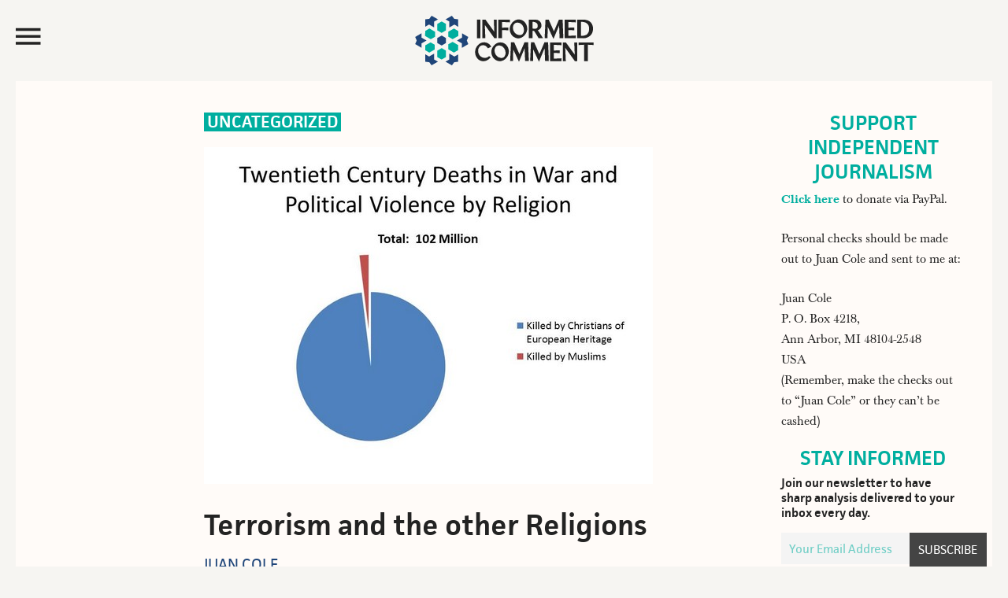

--- FILE ---
content_type: text/html; charset=UTF-8
request_url: https://www.juancole.com/2013/04/terrorism-other-religions.html
body_size: 32146
content:
<!DOCTYPE html>
<html lang="en-US">
<head >
<meta charset="UTF-8" />
<meta name="viewport" content="width=device-width, initial-scale=1" /><title>  Terrorism and the other Religions</title><link rel="preload" href="https://media.juancole.com/site/wp-content/themes/juancole2017/images/informed-comment-logo.svg" as="image" fetchpriority="high"><link rel="preload" href="https://media.juancole.com/images/2013/04/relviolence.jpg" as="image" imagesrcset="https://media.juancole.com/images/2013/04/relviolence.jpg 570w, https://media.juancole.com/images/2013/04/relviolence-306x230.jpg 306w" imagesizes="(max-width: 570px) 100vw, 570px" fetchpriority="high"><link rel="preload" href="https://media.juancole.com/site/wp-content/themes/juancole2017/fonts/facit_regular-webfont.woff2" as="font" type="font/woff2" crossorigin><link rel="preload" href="https://media.juancole.com/site/wp-content/themes/juancole2017/fonts/facit_semibold-webfont.woff2" as="font" type="font/woff2" crossorigin><link rel="preload" href="https://media.juancole.com/site/wp-content/themes/juancole2017/fonts/Baskerville-Regular-webfont.woff2" as="font" type="font/woff2" crossorigin><link rel="preload" href="https://media.juancole.com/site/wp-content/themes/juancole2017/fonts/Baskerville-Bold-webfont.woff2" as="font" type="font/woff2" crossorigin><style id="perfmatters-used-css">html{font-family:sans-serif;-ms-text-size-adjust:100%;-webkit-text-size-adjust:100%;}body{margin:0;padding:0;}article,aside,details,figcaption,figure,footer,header,main,menu,nav,section,summary{display:block;}template,[hidden]{display:none;}a{background-color:transparent;-webkit-text-decoration-skip:objects;}a:active,a:hover{outline-width:0;}b,strong{font-weight:inherit;}b,strong{font-weight:bolder;}h1{font-size:2em;margin:.67em 0;}small{font-size:80%;}img{border-style:none;}svg:not(:root){overflow:hidden;}figure{margin:1em 40px;}button,input,optgroup,select,textarea{font:inherit;margin:0;}button,input{overflow:visible;}button,html [type="button"],[type="reset"],[type="submit"]{-webkit-appearance:button;}button::-moz-focus-inner,[type="button"]::-moz-focus-inner,[type="reset"]::-moz-focus-inner,[type="submit"]::-moz-focus-inner{border-style:none;padding:0;}button:-moz-focusring,[type="button"]:-moz-focusring,[type="reset"]:-moz-focusring,[type="submit"]:-moz-focusring{outline:1px dotted ButtonText;}[type="checkbox"],[type="radio"]{box-sizing:border-box;padding:0;}[type="number"]::-webkit-inner-spin-button,[type="number"]::-webkit-outer-spin-button{height:auto;}[type="search"]{-webkit-appearance:textfield;outline-offset:-2px;}[type="search"]::-webkit-search-cancel-button,[type="search"]::-webkit-search-decoration{-webkit-appearance:none;}::-webkit-input-placeholder{color:#00ae9f;opacity:.54;}::-webkit-file-upload-button{-webkit-appearance:button;font:inherit;}html,input[type="search"]{-webkit-box-sizing:border-box;-moz-box-sizing:border-box;box-sizing:border-box;}*,*:before,*:after{box-sizing:inherit;}.footer-newsletter .tnp-subscription input::-webkit-input-placeholder{color:#fff;opacity:1;}.footer-newsletter .tnp-subscription input::-moz-placeholder{color:#fff;opacity:1;}.footer-newsletter .tnp-subscription input::-ms-input-placeholder{color:#fff;opacity:1;}.footer-newsletter .tnp-subscription input::-moz-placeholder{color:#fff;opacity:1;}.author-box:before,.clear:before,.clearfix:before,.entry:before,.entry-content:before,.footer-widgets:before,.nav-primary:before,.nav-secondary:before,.pagination:before,.site-container:before,.site-footer:before,.site-header:before,.site-inner:before,.widget:before,.malinky-load-more:before,.wrap:before{content:" ";display:table;}.author-box:after,.clear:after,.clearfix:after,.entry:after,.entry-content:after,.footer-widgets:after,.nav-primary:after,.nav-secondary:after,.pagination:after,.site-container:after,.site-footer:after,.site-header:after,.site-inner:after,.widget:after,.malinky-load-more:after,.wrap:after{clear:both;content:" ";display:table;}html{font-size:62.5%;}@font-face{font-family:"facit";src:url("https://media.juancole.com/site/wp-content/themes/juancole2017/fonts/facit_bold-webfont.woff2") format("woff2");font-weight:700;font-style:normal;}@font-face{font-family:"facit";src:url("https://media.juancole.com/site/wp-content/themes/juancole2017/fonts/facit_semibold-webfont.woff2") format("woff2");font-weight:600;font-style:normal;}@font-face{font-family:"facit";src:url("https://media.juancole.com/site/wp-content/themes/juancole2017/fonts/facit_regular-webfont.woff2") format("woff2");font-weight:400;font-style:normal;}@font-face{font-family:"baskerville";src:url("https://media.juancole.com/site/wp-content/themes/juancole2017/fonts/Baskerville-Regular-webfont.woff2") format("woff2");font-weight:400;font-style:normal;}@font-face{font-family:"baskerville";src:url("https://media.juancole.com/site/wp-content/themes/juancole2017/fonts/Baskerville-Italic-webfont.woff2") format("woff2");font-weight:normal;font-style:italic;}@font-face{font-family:"baskerville";src:url("https://media.juancole.com/site/wp-content/themes/juancole2017/fonts/Baskerville-Bold-webfont.woff2") format("woff2");font-weight:700;font-style:normal;}@font-face{font-family:"baskerville";src:url("https://media.juancole.com/site/wp-content/themes/juancole2017/fonts/Baskerville-BoldItalic-webfont.woff2") format("woff2");font-weight:700;font-style:italic;}@font-face{font-family:"Ionicons-Optimized";src:url("https://media.juancole.com/site/wp-content/themes/juancole2017/fonts/ionicons.optimized.woff?v=2.0.0") format("woff");font-weight:normal;font-style:normal;}@font-face{font-family:"Ionicons";src:url("https://media.juancole.com/site/wp-content/themes/juancole2017/fonts/ionicons.woff?v=2.0.0") format("woff");font-weight:normal;font-style:normal;}#nav-open:before,#nav-close:before,.navmenu .widget_search:before{font:20px/1 "Ionicons-Optimized";font-weight:400;font-style:normal;font-variant:normal;text-transform:none;vertical-align:top;text-align:center;text-rendering:auto;-webkit-font-smoothing:antialiased;-moz-osx-font-smoothing:grayscale;display:inline-block;width:20px;height:20px;speak:none;}#nav-open:before{content:"";}#nav-close:before{content:"";}.navmenu .widget_search:before{content:"";}body > div{font-size:1.6rem;}body{background-color:#f6f5f2;color:#232323;font-family:"baskerville",Georgia,serif;font-size:16px;font-size:1.6rem;font-weight:400;line-height:1.625;}#navmenu,.entry-cat,.home .entry-content,.single .entry-header .entry-meta,.home .entry-meta,.widget-title,.widget_fv_jc_donation_widget .inner-text-wrapper,.entry-footer,.author-box,.comment-header,.home-sidebar,.malinky-load-more a,.entry-header .entry-meta,.site-footer{font-family:"facit",sans-serif;}a,button,input:focus,input[type="button"],input[type="reset"],input[type="submit"],textarea:focus,.button{-webkit-transition:all .1s ease-in-out;-moz-transition:all .1s ease-in-out;-ms-transition:all .1s ease-in-out;-o-transition:all .1s ease-in-out;transition:all .1s ease-in-out;}::-moz-selection{background-color:#232323;color:#fff;}::selection{background-color:#232323;color:#fff;}a{color:#00ae9f;text-decoration:none;}a img{margin-bottom:-4px;}a:focus,a:hover{color:#232323;}.entry-content p a{border-bottom:2px solid #214677;color:#232323;}.entry-content p a:hover{border-bottom:2px solid transparent;color:#214677;}p{margin:0 0 24px;padding:0;}strong{font-weight:600;}ol,ul{margin:0;padding:0;}.left{float:left;}h1,h2,h3,h4,h5,h6{color:#232323;font-family:"facit",sans-serif;font-weight:600;line-height:1.2;margin:0 0 16px;}h1{font-size:36px;font-size:3.6rem;}h2{font-size:30px;font-size:3rem;}h3{font-size:24px;font-size:2.4rem;}h6{font-size:16px;font-size:1.6rem;}embed,iframe,img,object,video,.wp-caption{max-width:100%;}img{height:auto;}input,select,textarea{background-color:transparent;border:1px solid #00ae9f;box-shadow:none;color:#00ae9f;font-size:18px;font-size:1.8rem;font-family:"facit",sans-serif;padding:8px;width:100%;font-weight:400;}input[type="checkbox"],input[type="radio"],input[type="image"]{width:auto;}input:focus,textarea:focus{border:1px solid #999;outline:none;}::-moz-placeholder{color:#00ae9f;opacity:1;}::-webkit-input-placeholder{color:#00ae9f;}button,input[type="button"],input[type="reset"],input[type="submit"],.button,a.button,.entry-content .button,.entry-content .edd-submit.button.blue{background-color:#00ae9f;border:none;border-radius:0;box-shadow:none;color:#fff;cursor:pointer;font-family:"facit",sans-serif;font-size:24px;font-size:2.4rem;line-height:1;padding:14px;text-transform:uppercase;white-space:normal;width:auto;}button:focus,input:focus[type="button"],input:focus[type="reset"],input:focus[type="submit"],.button:focus,a.button:focus,.entry-content .button:focus,button:hover,input:hover[type="button"],input:hover[type="reset"],input:hover[type="submit"],.button:hover,a.button:hover,.entry-content .button:hover{background-color:#000;color:#fff;}button.small,input[type="button"].small,input[type="reset"].small,input[type="submit"].small,.button.small{padding:8px 12px;}.site-container button:disabled,.site-container button:disabled:hover,.site-container input:disabled,.site-container input:disabled:hover,.site-container input[type="button"]:disabled,.site-container input[type="button"]:disabled:hover,.site-container input[type="reset"]:disabled,.site-container input[type="reset"]:disabled:hover,.site-container input[type="submit"]:disabled,.site-container input[type="submit"]:disabled:hover{background-color:#ddd;border-width:0;color:#565656;cursor:not-allowed;}input[type="search"]::-webkit-search-cancel-button,input[type="search"]::-webkit-search-results-button{display:none;}.screen-reader-shortcut,.screen-reader-text,.screen-reader-text span{border:0;clip:rect(0,0,0,0);height:1px;overflow:hidden;position:absolute !important;width:1px;word-wrap:normal !important;}.genesis-nav-menu .search input[type="submit"]:focus,.screen-reader-shortcut:focus,.screen-reader-text:focus,.widget_search input[type="submit"]:focus{clip:auto !important;display:block;font-size:1em;font-weight:bold;height:auto;padding:20px 23px;text-decoration:none;width:auto;z-index:100000;}.screen-reader-shortcut:focus,.screen-reader-text:focus{background-color:#fff;}.site-container{width:100%;max-width:1600px;margin:0 auto;}.site-container-wrap{margin:0 auto 60px auto;padding:0 20px;}.site-inner{clear:both;}.content{float:right;width:76.5%;}.content-sidebar .content,.content-sidebar-sidebar .content{float:left;}.page-template-default .site-inner,.single .site-inner{background-color:#fffbf8;}.sidebar-primary{float:right;width:22%;}body:not(.home) .sidebar-primary{padding-top:40px;padding-right:30px;}.sidebar-primary .widget-title{text-align:center;}.sidebar-primary .tnp-field-email{width:70%;float:left;}.sidebar-primary .tnp-subscription input[type="email"]{padding:5px 10px;height:40px;}.sidebar-primary .tnp-field-button{width:30%;float:right;}div.tnp-subscription,form.tnp-subscription{display:block;margin:1em auto;max-width:500px;width:100%;}.tnp-subscription div.tnp-field{margin-bottom:.7em;border:0;padding:0;}.tnp-subscription label{display:block;color:inherit;font-weight:normal;line-height:normal;padding:0;margin:0;margin-bottom:.25em;font-size:.9em;}.tnp-subscription input[type=text],.tnp-subscription input[type=email],.tnp-subscription input[type=submit],.tnp-subscription select,.tnp-subscription textarea{width:100%;padding:.7em;display:block;border:1px;color:#444;border-color:#ddd;background-color:#f4f4f4;background-image:none;text-shadow:none;font-size:1em;margin:0;line-height:normal;box-sizing:border-box;}.tnp-subscription input.tnp-submit{background-color:#444;color:#fff;width:auto;height:auto;margin:0;display:inline-block;}.avatar{border-radius:50%;float:left;}.alignleft .avatar{margin-right:24px;}.alignright .avatar{margin-left:24px;}.search-form{overflow:hidden;position:relative;}.genesis-nav-menu .search input[type="submit"],.widget_search input[type="submit"]{border:0;clip:rect(0,0,0,0);height:1px;margin:-1px;padding:0;position:absolute;right:0;top:0;width:1px;}a.alignnone,img.alignnone{margin-bottom:20px;}.alignleft{float:left;text-align:left;}.alignright{float:right;text-align:right;}a.alignleft,a.alignnone,a.alignright{max-width:100%;}a.alignnone{display:inline-block;}a.alignleft,img.alignleft,.wp-caption.alignleft{margin:0 24px 16px 0;}a.alignright,img.alignright,.wp-caption.alignright{margin:0 0 24px 16px;}.archive-description,.author-box{margin:0;overflow:hidden;padding:20px 0;}.single .author-box{border-top:2px solid #00ae9f;border-bottom:2px solid #00ae9f;padding:20px 0;font-size:22px;font-size:2.2rem;}.title.author-name{font-weight:600;color:#1f467a;}.author-box h3{font-size:28px;font-size:2.8rem;}.author-box .left{width:120px;margin-right:24px;}.author-box .author-text{margin-left:144px;max-width:520px;}.author-box p{margin-bottom:0;}.author-box .avatar{margin-right:24px;}.entry-title{font-size:36px;font-size:3.6rem;line-height:1.2;}.single .entry-title{font-size:48px;font-size:4.8rem;}.entry-title a,.sidebar .widget-title a{color:#232323;}.entry-title a:focus,.entry-title a:hover{color:#00ae9f;}.widget-title{color:#00ae9f;font-size:26px;font-size:2.6rem;font-weight:600;margin-top:-2px;margin-bottom:6px;line-height:1.2;text-transform:uppercase;}.widget{word-wrap:break-word;}.genesis-skip-link{margin:0;}.genesis-skip-link li{height:0;width:0;list-style:none;}:focus{color:#333;outline:#ccc solid 1px;}.site-header{-webkit-transition:all .3s ease-in-out;-moz-transition:all .3s ease-in-out;transition:all .3s ease-in-out;}.site-header .wrap{padding:20px;-webkit-transition:all .3s ease-in-out;-moz-transition:all .3s ease-in-out;transition:all .3s ease-in-out;max-width:1600px;margin:0 auto;}.navmenu-toggle{float:left;width:20%;cursor:pointer;}.navmenu-toggle:hover{color:#00ae9f;}.nav-toggle{font-size:40px;color:#232323;display:block;max-height:51px;}#nav-open:before,#nav-close:before{font-size:42px;line-height:52px;}.title-area{float:left;width:60%;text-align:center;max-height:107px;}.site-title{font-weight:600;font-size:48px;font-size:4.8rem;line-height:1;margin:0;text-transform:uppercase;}.site-title a,.site-title a:focus,.site-title a:hover{color:#232323;}.site-description{color:#999;font-size:16px;font-size:1.6rem;font-weight:400;letter-spacing:2px;line-height:1;margin:10px 0 0;text-transform:uppercase;display:none;}.navmenu-hotspot{position:fixed;top:0;left:0;z-index:300;width:15px;height:100vh;}.navmenu-header{padding:20px;}#navmenu{position:fixed;top:0;left:-300px;right:auto;z-index:9999;background-color:#00ae9f;padding:0;height:100%;width:300px;overflow-x:hidden;transition:.4s;font-weight:600;font-size:22px;font-size:2.2rem;}#navmenu a{display:block;transition:.3s;text-decoration:none;color:#242424;}#navmenu a:hover,.navmenu-wrap .menu a:hover{color:#00ae9f;}#navmenu .about-menu a:hover{color:#fffbf8;}.navmenu li{list-style-type:none;}.navmenu-header,.navmenu-body{background-color:#fffbf8;}.navmenu-body{padding:0 20px 20px;text-transform:uppercase;display:block;transition:.25s;width:300px;}.about-menu{padding:20px 20px 0;}#navmenu .about-menu a{color:#fffef9;}#navmenu .about-menu a:hover{color:#242424;}.navmenu .widget_search{margin-bottom:14px;padding-left:48px;transition:.25s;}.navmenu .widget_search:before{font-family:"Ionicons-Optimized";color:#232323;float:left;margin:24px 0 0 -40px;font-size:40px;-moz-transform:scaleX(-1);-o-transform:scaleX(-1);-webkit-transform:scaleX(-1);transform:scaleX(-1);filter:FlipH;}.navmenu input[type="search"]{border:none;-webkit-box-shadow:none;-moz-box-shadow:none;box-shadow:none;background-color:#efefef;font-weight:400;font-size:16px;font-size:1.6rem;}#navmenu .simple-social-icons ul li a,#navmenu .simple-social-icons ul li a:hover,#navmenu .simple-social-icons ul li a:focus{color:#00ae9f;font-size:22px;}.navmenu .simple-social-icons ul li{float:left;list-style-type:none;width:1.8em;}.widget.simple-social-icons{margin-bottom:6px;}.simple-social-icons ul li a{font-size:22px;font-size:2.2rem;}.navmenu-footer{color:#fffef9;font-weight:400;font-size:16px;font-size:1.6rem;padding:20px;display:block;transition:.25s;width:300px;}.header-image .site-description,.header-image .site-title a{display:block;text-indent:-9999px;height:0;margin:0;}.header-image .site-title a{background-position:top center !important;background-size:contain !important;display:block;width:250px;height:63px;margin:0 auto;-webkit-transition:all .3s ease-in-out;-moz-transition:all .3s ease-in-out;transition:all .3s ease-in-out;}.widget-area{word-wrap:break-word;}.site-header .header-widget-area{float:right;text-align:right;width:20%;}.site-header .header-widget-area p:last-child{margin-bottom:0;}.site-header .widget-area li{list-style-type:none;}.site-header .search-form{float:right;margin:24px 5px 0 0;width:100%;}.fv-ga4-popular-posts ul{list-style-type:none;}.swp_popular_post,.fv-ga4-popular-posts ul li{counter-increment:popular-count;font-size:20px;font-size:2rem;font-weight:600;margin:0 0 20px;padding:1px 7px;background-color:#fdf9f5;}.swp_popular_post b,.fv-ga4-popular-posts ul li a{font-weight:600;}.widget .swp_popular_post a.swp_popularity,.fv-ga4-popular-posts ul li a{line-height:1.2;padding:7px 0 7px 36px;display:block;margin:20px 0;}.swp_popular_post a:before,.fv-ga4-popular-posts ul li a:before{content:counter(popular-count);display:block;float:left;width:30px;height:30px;font-weight:600;font-size:36px;font-size:3.6rem;line-height:38px;margin-left:-32px;color:#1f467a;}.menu .menu-item:focus{position:static;}.fv-list-of-posts .entry-title{padding:0;font-size:23px;font-size:2.3rem;}.fv-list-of-posts .entry-content,.fv-list-of-posts .entry-meta{padding:0;}.entry-cat{position:absolute;top:0;left:0;background-color:#00ae9f;font-size:14px;font-size:1.4rem;text-transform:uppercase;font-weight:600;}.single .entry-cat,.latest-posts .entry-cat,.home-two .entry-cat{position:relative;background-color:transparent;}.single .entry-cat{background-color:#00ae9f;color:#fff;font-size:22px;font-size:2.2rem;display:inline-block;margin-bottom:20px;line-height:1.2;vertical-align:top;}.entry-cat a{line-height:1;padding:5px 8px 4px;display:block;color:#fff;}.single .featured-image-class{padding-bottom:20px;}.featured-image-class img.alignnone{margin-bottom:0;}.single .entry-cat a{padding:1px 4px;color:#fff;}.entry-author{text-transform:uppercase;}.entry-author-name{color:#1f467a;}.entry{border-bottom:1px solid #e3e3e3;padding:40px;}.single .entry{border-bottom:0;}.entry-content ol,.entry-content p,.entry-content ul,.quote-caption{margin-bottom:26px;}.entry-content ol,.entry-content ul{margin-left:40px;}.entry-content ul li{list-style-type:disc;}.entry-content ol ol,.entry-content ul ul{margin-bottom:0;}.entry-content .search-form{margin-bottom:40px;width:50%;}.entry-meta{color:#999;font-size:17px;font-size:1.7rem;font-weight:500;text-transform:capitalize;}.single .entry-header .entry-meta{margin-bottom:0;}.single .fv-list-of-posts .entry-title,.entry.page .entry-title{font-size:38px;font-size:3.8rem;}.single .entry-author{font-size:20px;font-size:2rem;font-weight:400;line-height:1.2;clear:both;display:block;text-transform:uppercase;}.single .entry-time{font-size:18px;font-size:1.8rem;font-weight:400;color:#999;}.ns-buttons.ns-floating .ns-buttons-wrapper{margin:0 auto;max-width:670px;}.ns-buttons.ns-floating{opacity:0;transition:opacity .7s ease-in-out .5s;}aside.floating-donation-mobile{position:sticky;bottom:0;max-width:100%;transition:opacity 1s ease-in-out;}aside.floating-donation-mobile img{display:block;}@media only screen and (min-width: 480px){aside.floating-donation-mobile{display:none;}}.entry-header .entry-meta{margin-bottom:24px;}.entry-footer .entry-meta{border-top:1px dotted #e3e3e3;margin:0 -40px;padding:32px 0 8px;}.entry-categories,.entry-tags{display:block;}.after-entry{padding:20px;}.single .entry-content,.entry.page .entry-content{font-family:"baskerville",Georgia,serif;font-size:20px;font-size:2rem;}.entry.page .entry-content,.page-template-default .content .entry,.single .content .entry,.single .author-box,.single .footer-ad,.entry-comments,.juanc-after-author-box{max-width:750px;margin:0 0 24px auto;}.entry.page .entry-content,.page-template-default .content .entry .entry-content,.single .content .entry .entry-content{max-width:680px;}.after-entry li,.news-pro-home .content li,.sidebar li{list-style-type:none;margin-bottom:12px;padding-bottom:12px;word-wrap:break-word;}.after-entry li ul,.news-pro-home .content li ul,.sidebar li ul{border-top:1px dotted #e3e3e3;margin-top:12px;padding-top:12px;}.after-entry ul > li:last-child,.news-pro-home .content ul > li:last-child,.sidebar ul > li:last-child{border-bottom:none;margin-bottom:0;padding-bottom:0;}.after-entry .widget,.news-pro-home .content .widget{padding-bottom:20px;}.sidebar .widget{padding:0 5px 20px;}.site-footer{background-color:#00ae9f;border-top:1px solid #00ae9f;color:#efefef;font-size:14px;font-size:1.4rem;padding:20px 0;text-align:center;}.site-footer a{color:#efefef;}.site-footer a:focus,.site-footer a:hover{color:#f00;}.site-footer img{display:block;clear:both;margin:0 auto 10px;}.site-footer p{margin-bottom:0;opacity:.5;}.footer-newsletter{text-align:center;font-family:"facit",sans-serif;background-color:#00ae9f;color:#fff;padding:10px 10px 20px;}.footer-newsletter .tnp-subscription{max-width:100%;margin:0;text-align:left;}.footer-newsletter span{display:block;font-size:32px;font-size:3.2rem;margin:0 0 10px;}.footer-newsletter .tnp-subscription form{text-align:center;display:block;}.footer-newsletter .tnp-subscription label{display:inline-block;font-weight:400;font-size:18px;font-size:1.8rem;text-transform:uppercase;}.footer-newsletter .tnp-subscription div.tnp-field{display:inline-block;margin:0 10px;}.footer-newsletter .tnp-subscription input[type=text],.footer-newsletter .tnp-subscription input[type=email],.footer-newsletter .tnp-subscription input[type=submit]{width:auto;height:auto;padding:7px;display:inline-block;background-color:#00ae9f;color:#fff;font-size:18px;font-size:1.8rem;}.footer-newsletter .tnp-subscription input[type=email]{border-bottom:1px solid #fff;}.footer-newsletter .tnp-subscription input[type=submit]{border:1px solid #fff;}.footer-newsletter .tnp-subscription input[type=submit]{background-color:#00ae9f;}.footer-newsletter .tnp-subscription input[type=submit]:hover{background-color:#fff;color:#00ae9f;}@media only screen and (max-width: 1280px){.single .author-box{margin:0 40px 24px;}}@media only screen and (max-width: 1188px){.site-container-wrap{max-width:100%;}.site-title{margin-top:0;}.fv-list-of-posts .entry-content,.fv-list-of-posts .entry-meta{padding:0 10px;}.fv-list-of-posts .entry-title{font-size:22px;font-size:2.2rem;padding:0 10px;}}@media only screen and (max-width: 1023px){.site-container-wrap{width:100%;}.site-header .title-area,.site-header .widget-area{padding:0;}.header-image .site-title a{background-position:top center !important;}.genesis-nav-menu,.home-top .widget.ui-tabs .entry h2,.site-description,.site-header .title-area,.site-title{text-align:center;}.site-container-wrap{margin:16px auto;}.site-footer{padding:24px;}.content,.content-sidebar .content,.content-sidebar-sidebar .content,.sidebar-sidebar-content .sidebar-primary{border:none;}.content-sidebar .content{margin-bottom:18px;}.fv-list-of-posts .entry-title{font-size:22px;font-size:2.2rem;padding:0 12px;}.fv-list-of-posts .entry-content,.fv-list-of-posts .entry-meta{padding:0 12px;}.entry.page .entry-content,.page-template-default .content .entry,.single .content .entry,.author-box,.entry-comments{max-width:750px;margin:0 auto 24px;}.entry-footer .entry-meta{margin:0;}.single .author-box{max-width:660px;}}@media only screen and (max-width: 940px){.content,.content-sidebar-sidebar .content,.content-sidebar-sidebar .content-sidebar-wrap,.sidebar-content-sidebar .content,.sidebar-content-sidebar .content-sidebar-wrap,.sidebar-primary,.sidebar-secondary,.sidebar-sidebar-content .content,.sidebar-sidebar-content .content-sidebar-wrap,.site-inner,.wrap{width:100%;}.content-sidebar .content,.content-sidebar-sidebar .content{float:none;}.sidebar-primary{float:none;max-width:300px;margin:0 auto;}}@media only screen and (max-width: 768px){.footer-newsletter .tnp-subscription div.tnp-field{display:block;margin:0 10px 10px;}.footer-newsletter .tnp-subscription label{display:block;}.title-area{width:50%;}.navmenu-toggle,.site-header .header-widget-area{width:25%;}figure{margin-left:0;margin-right:0;}}@media only screen and (max-width: 600px){.header-image .site-title a,.header-image .site-header .site-title a{width:200px;height:56px;}.navmenu-toggle{width:27%;}.title-area{width:46%;}.single .entry-content,.entry.page .entry-content{font-size:21px;font-size:2.1rem;line-height:1.425;}.entry{padding:0;}.entry-title{font-size:26px;font-size:2.6rem;}.fv-list-of-posts .entry-title{font-size:22px;font-size:2.2rem;}}@media only screen and (max-width: 480px){.header-image .site-title a,.header-image .site-header .site-title a{width:150px;height:42px;}#nav-open:before,#nav-close:before{line-height:46px;}.title-area{width:40%;}.navmenu-toggle,.site-header .header-widget-area{width:25%;}.single .fv-list-of-posts .entry-title,.entry.page .entry-title{font-size:24px;font-size:2.4rem;}}@media only screen and (max-width: 425px){.fv-list-of-posts .entry-content p{margin-bottom:12px;}.footer-newsletter span{font-size:24px;font-size:2.4rem;}.single .entry-cat{font-size:17px;font-size:1.7rem;vertical-align:top;}.header-image .site-title a,.header-image .site-header .site-title a{width:130px;height:36px;}h2{font-size:24px;font-size:2.4rem;}.single .author-box{margin-left:12px;margin-right:12px;}.single .author-box{font-size:16px;font-size:1.6rem;}.author-box .left{width:80px;margin-right:12px;}.author-box .author-text{margin-left:96px;}.sidebar-primary .tnp-field-email{width:65%;}.sidebar-primary .tnp-field-button{width:35%;}}@media only screen and (max-width: 380px){.site-container-wrap{padding:0;}.navmenu-toggle,.site-header .header-widget-area{width:22%;}.title-area{width:48%;margin-top:4px;}}@media print{@page{size:auto;margin:20mm 25mm 20mm 25mm;}body{background:none !important;color:#232323;font-size:11pt;letter-spacing:0;margin:0;}.site,.site-header,.hentry,.site-content .entry-header,.site-content .entry-content,.site-content .entry-summary,.site-content .entry-meta,.page-content,.archive-header,.page-header,.site-inner,.contributor-info,.comments-area,.attachment .entry-attachment .attachment,.wrap{width:100%;max-width:100%;overflow:visible;}#site-header img,.nav-primary,.site-content nav,.edit-link,.page-links,.widget-area,.more-link,.post-format-archive-link,.comment-respond,.comment-list .reply,.comment-reply-login,#secondary,#footer-widgets,.site-footer a[rel="nofollow"],.fv-sharing-top,.fv-sharing-bottom,.entry-background{display:none;}.site-header{position:relative;top:0;background-color:transparent;background:none;page-break-after:avoid;}.title-area{padding:10px 0;width:100%;}.site-title a,.entry-meta,.entry-meta a{color:#666;}.site-inner,.page .site-inner,.ambiance-landing.no-featured-image .site-inner,.ambiance-landing .site-inner{margin-top:10px;}.entry-content{font-size:14px;}.entry-content a,.entry-summary a,.page-content a,.comment-content a{text-decoration:none;}.archive .author-box,.archive-description,.page .content,.single .content,.welcome-message .wrap{width:auto;}.site-header,.post-thumbnail,a.post-thumbnail:hover,.site-content .entry-header,.site-footer{background:transparent;}.site-title{float:none;font-size:19pt;}.entry-header{text-align:left;}.entry-title{font-size:38px;}.entry-content p{margin-bottom:15px;}.site-footer,.site-footer a{color:#999;font-size:12px;}}.ns-button-icon,.ns-button-label{color:var(--ns-icon-color);box-sizing:border-box;}.ns-buttons{position:relative;--ns-btn-size:40px;--ns-btn-margin:10px;}.ns-buttons-wrapper{display:flex;flex-wrap:wrap;}body a.ns-button{display:inline-flex;height:var(--ns-btn-size);line-height:var(--ns-btn-size);margin:0 var(--ns-btn-margin) var(--ns-btn-margin) 0;padding:0;font-size:calc(var(--ns-btn-size) * .35);overflow:hidden;text-decoration:none;border:none;--ns-btn-color:#333;--ns-icon-color:#fff;}.ns-button *{pointer-events:none;}.ns-button-block{display:inline-flex;align-items:center;background:#333;background:var(--ns-btn-color);}.ns-button-wrapper{display:inline-flex;align-items:center;overflow:hidden;width:100%;}.ns-button:not(.ns-hover-swap):hover .ns-button-wrapper>span:not(.ns-inverse){box-shadow:inset 0 0 0 50px rgba(0,0,0,.1);}.ns-button-icon{height:var(--ns-btn-size);width:var(--ns-btn-size);min-width:var(--ns-btn-size);justify-content:center;}.ns-button-icon>*{height:50%;margin:0 auto;}.ns-button-icon path{fill:currentColor;}.ns-button-icon:has(+ .ns-hide){width:100%;}.ns-button-share-count{display:none;align-items:center;}.ns-button.ns-share-count:hover svg,.ns-hide{display:none;}.ns-button.ns-share-count:hover .ns-button-share-count{display:flex;}.ns-button-label{height:100%;flex-grow:1;padding:0 15px 0 0;overflow:hidden;}.ns-button-label-wrapper{white-space:nowrap;overflow:hidden;text-overflow:ellipsis;}.ns-button.bluesky{--ns-btn-color:#1185fe;}.ns-button.angellist,.ns-button.applemusic,.ns-button.codepen,.ns-button.digg,.ns-button.steam,.ns-button.threads,.ns-button.tiktok,.ns-button.twitter{--ns-btn-color:#000;}.ns-button.facebook{--ns-btn-color:#3b5998;}.ns-button.linkedin{--ns-btn-color:#0077b5;}.ns-button.pinterest{--ns-btn-color:#c92228;}.ns-button.buffer{--ns-btn-color:#323b43;}.ns-button.reddit{--ns-btn-color:#ff4500;}.ns-button.whatsapp{--ns-btn-color:#25d366;}.ns-button.tumblr{--ns-btn-color:#35465c;}.ns-button.vkontakte{--ns-btn-color:#45668e;}.ns-button.xing{--ns-btn-color:#026466;}.ns-button.flipboard{--ns-btn-color:#e12828;}.ns-button.mix{--ns-btn-color:#fd8235;}.ns-button.yummly{--ns-btn-color:#e16120;}.ns-button.sms{--ns-btn-color:#218aff;}.ns-button.email{--ns-btn-color:#319324;}.ns-button.print{--ns-btn-color:#d34836;}.ns-button.claude{--ns-btn-color:#d97757;}.ns-button.copy{--ns-btn-color:#816b5b;}.ns-button.googleai{--ns-btn-color:#4285f4;}.ns-button.grok{--ns-btn-color:#0a0a0a;}.ns-button.line{--ns-btn-color:#00b900;}.ns-button.mastodon{--ns-btn-color:#6364ff;}.ns-button.messenger{--ns-btn-color:#0078ff;}.ns-button.mistralai{--ns-btn-color:#fa500f;}.ns-button.nextdoor{--ns-btn-color:#1b8751;}.ns-button.chatgpt{--ns-btn-color:#181818;}.ns-button.perplexity{--ns-btn-color:#0098a1;}.ns-button.share{--ns-btn-color:#2a2a2c;}.ns-button.subscribe{--ns-btn-color:#7a5189;}.ns-button.telegram{--ns-btn-color:#08c;}.ns-columns .ns-buttons-wrapper>a{flex-basis:calc(100% / var(--ns-columns) - ( ( var(--ns-columns) - 1 ) * var(--ns-btn-margin) / var(--ns-columns) ));}.ns-last-col{margin-right:0 !important;}.ns-buttons.small{--ns-btn-size:32px;}.ns-total-share-count{display:flex;flex-direction:column;align-items:center;justify-content:center;font-size:calc(var(--ns-btn-size) * .375);line-height:normal;height:var(--ns-btn-size);width:var(--ns-btn-size);margin:0 var(--ns-btn-margin) var(--ns-btn-margin) 0;}.ns-inline,.ns-inline-cta{margin-bottom:10px;}.ns-total-share-count-wrapper{display:table-cell;vertical-align:middle;}.ns-total-share-count-amount{font-weight:700;}.ns-total-share-count-text{font-size:calc(var(--ns-btn-size) * .2);}.ns-columns .ns-total-share-count{position:absolute;right:0;margin:0 !important;}.ns-columns.ns-has-total-share-count-before .ns-total-share-count{right:unset;left:0;}.ns-floating{position:fixed;top:25%;left:5px;z-index:999;height:75%;}.ns-floating .ns-buttons-wrapper{flex-direction:column;height:100%;}.ns-floating .ns-button-icon{width:100%;}@media print{.ns-no-print,.ns-no-print *{display:none !important;}}</style>
<meta name='robots' content='max-image-preview:large' />
	<script>(function(){var i=document.createElement('img'),t=new Date().toISOString().split('T')[0],b=atob('aHR0cHM6Ly93d3cuanVhbmNvbGUuY29tL3NpdGUvd3AtaW5jbHVkZXMvaW1hZ2VzL2JsYW5rLmdpZg==');i.src=b+'?hit='+t;document.addEventListener('DOMContentLoaded',function(){document.body.appendChild(i);})})();</script>
	
<!-- Novashare v.1.6.5 https://novashare.io/ -->
<meta property="og:locale" content="en_US" />
<meta property="og:type" content="article" />
<meta property="og:title" content="Terrorism and the other Religions" />
<meta property="og:description" content="Contrary to what is alleged by bigots like Bill Maher, Muslims are not more violent than people of other religions. Murder rates in most of the Muslim world are very low compared to the United Stat..." />
<meta property="og:url" content="https://www.juancole.com/2013/04/terrorism-other-religions.html" />
<meta property="og:site_name" content="Informed Comment" />
<meta property="og:updated_time" content="2013-04-24T23:41:34+00:00" />
<meta property="article:published_time" content="2013-04-23T03:07:54+00:00" />
<meta property="article:modified_time" content="2013-04-24T23:41:34+00:00" />
<meta name="twitter:card" content="summary_large_image" />
<meta name="twitter:title" content="Terrorism and the other Religions" />
<meta name="twitter:description" content="Contrary to what is alleged by bigots like Bill Maher, Muslims are not more violent than people of other religions. Murder rates in most of the Muslim world are very low compared to the United Stat..." />
<meta property="og:image" content="https://media.juancole.com/images/2013/04/relviolence.jpg" />
<meta property="og:image:secure_url" content="https://media.juancole.com/images/2013/04/relviolence.jpg" />
<meta property="og:image:width" content="570" />
<meta property="og:image:height" content="428" />
<meta name="twitter:image" content="https://media.juancole.com/images/2013/04/relviolence.jpg" />
<!-- / Novashare -->
<link rel="alternate" type="application/rss+xml" title="Informed Comment &raquo; Feed" href="https://www.juancole.com/feed" />
<link rel="stylesheet" id="news-pro-css" type="text/css" media="all" data-pmdelayedstyle="https://media.juancole.com/site/wp-content/themes/juancole2017/style.css?ver=1768906494">
<style id='news-pro-inline-css' type='text/css'>


		.footer-widgets a:focus,
		.footer-widgets a:hover,
		.site-footer a:focus,
		.site-footer a:hover {
			color: #00b08c;
		}

		

		button:focus,
		button:hover,
		input:focus[type="button"],
		input:focus[type="reset"],
		input:focus[type="submit"],
		input:hover[type="button"],
		input:hover[type="reset"],
		input:hover[type="submit"],
		.archive-pagination li a:focus,
		.archive-pagination li a:hover,
		.archive-pagination li.active a,
		.button:focus,
		.button:hover,
		.enews-widget input[type="submit"],
		.entry-content .button:focus,
		.entry-content .button:hover,
		.home-top .ui-tabs ul.ui-tabs-nav li.ui-tabs-active a {
			background-color: #00b08c;
			color: #000000;
		}
		
</style>
<link rel="stylesheet" id="novashare-css-css" type="text/css" media="all" data-pmdelayedstyle="https://media.juancole.com/site/wp-content/plugins/novashare/css/style.min.css?ver=1.6.5">
<script type="pmdelayedscript" id="utils-js-extra" data-perfmatters-type="text/javascript" data-cfasync="false" data-no-optimize="1" data-no-defer="1" data-no-minify="1">
/* <![CDATA[ */
var userSettings = {"url":"\/site\/","uid":"0","time":"1769652892","secure":"1"};
/* ]]> */
</script>
<script type="pmdelayedscript" src="https://media.juancole.com/site/wp-includes/js/utils.min.js?ver=6.5.7" id="utils-js" data-perfmatters-type="text/javascript" data-cfasync="false" data-no-optimize="1" data-no-defer="1" data-no-minify="1"></script>
<script type="pmdelayedscript" src="https://media.juancole.com/site/wp-includes/js/jquery/jquery.min.js?ver=3.7.1" id="jquery-core-js" data-perfmatters-type="text/javascript" data-cfasync="false" data-no-optimize="1" data-no-defer="1" data-no-minify="1"></script>
<script type="pmdelayedscript" src="https://media.juancole.com/site/wp-includes/js/jquery/jquery-migrate.min.js?ver=3.4.1" id="jquery-migrate-js" data-perfmatters-type="text/javascript" data-cfasync="false" data-no-optimize="1" data-no-defer="1" data-no-minify="1"></script>
<!--[if lt IE 9]>
<script type="text/javascript" src="https://media.juancole.com/site/wp-content/themes/genesis/lib/js/html5shiv.js?ver=3.7.3" id="html5shiv-js"></script>
<![endif]-->

<script type='application/ld+json'>{"@context":"https:\/\/schema.org","@type":"NewsArticle","headline":"Terrorism and the other Religions","description":"Contrary to what is alleged by bigots like Bill Maher, Muslims are not more violent than people of other religions....","image":["https:\/\/www.juancole.com\/images\/2013\/04\/relviolence.jpg"],"datePublished":"2013-04-23T03:07:54-04:00","dateModified":"2013-04-24T23:41:34-04:00","author":[{"@type":"Person","name":"Juan Cole","url":"https:\/\/www.juancole.com\/author\/jcedit"}],"publisher":{"@type":"Organization","name":"Informed Comment","url":"https:\/\/www.juancole.com"}}</script>
<meta name="keywords" content="uncategorized" />
<link rel="canonical" href="https://www.juancole.com/2013/04/terrorism-other-religions.html" />
  <meta property="og:title" content="Terrorism and the other Religions" />
  <meta property="og:type" content="blog" />
  <meta property="og:description" content="Contrary to what is alleged by bigots like Bill Maher, Muslims are not more violent than people of other religions. &amp;hellip;" />
  	<meta property="og:image" content="https://media.juancole.com/images/2013/04/relviolence.jpg" />
  <meta property="og:url" content="https://www.juancole.com/2013/04/terrorism-other-religions.html" />
  <meta property="og:site_name" content="Informed Comment" />
  <meta name="twitter:title" content="Terrorism and the other Religions" />
  <meta name="twitter:card" content="summary_large_image" />
  <meta name="twitter:description" content="Contrary to what is alleged by bigots like Bill Maher, Muslims are not more violent than people of other religions. &amp;hellip;" />
  <meta name="twitter:image" content="https://media.juancole.com/images/2013/04/relviolence.jpg" />
  <meta name="twitter:url" content="https://www.juancole.com/2013/04/terrorism-other-religions.html" />
        <meta name="twitter:site" content="https://twitter.com/infcomment?lang=en" />
    
<style>form .message-textarea {display: none !important; }</style>
<link rel="icon" href="https://www.juancole.com/site/wp-content/themes/juancole2017/images/favicon.ico" />
<link rel="pingback" href="https://www.juancole.com/site/xmlrpc.php" />
<style type="text/css">.site-title a { background: url(https://media.juancole.com/site/wp-content/themes/juancole2017/images/informed-comment-logo.svg) no-repeat !important; }</style>
<link rel="canonical" href="https://www.juancole.com/2013/04/terrorism-other-religions.html" />
		<style>
			.algolia-search-highlight {
				background-color: #fffbcc;
				border-radius: 2px;
				font-style: normal;
			}
		</style>
		<style type="text/css" id="custom-background-css">
body.custom-background { background-color: #f6f5f2; }
</style>
	<style>.ns-floating { opacity: 0; transition: opacity 0.3s ease-in-out; }</style><noscript><style>.perfmatters-lazy[data-src]{display:none !important;}</style></noscript><style>.perfmatters-lazy-youtube{position:relative;width:100%;max-width:100%;height:0;padding-bottom:56.23%;overflow:hidden}.perfmatters-lazy-youtube img{position:absolute;top:0;right:0;bottom:0;left:0;display:block;width:100%;max-width:100%;height:auto;margin:auto;border:none;cursor:pointer;transition:.5s all;-webkit-transition:.5s all;-moz-transition:.5s all}.perfmatters-lazy-youtube img:hover{-webkit-filter:brightness(75%)}.perfmatters-lazy-youtube .play{position:absolute;top:50%;left:50%;right:auto;width:68px;height:48px;margin-left:-34px;margin-top:-24px;background:url(https://media.juancole.com/site/wp-content/plugins/perfmatters/img/youtube.svg) no-repeat;background-position:center;background-size:cover;pointer-events:none;filter:grayscale(1)}.perfmatters-lazy-youtube:hover .play{filter:grayscale(0)}.perfmatters-lazy-youtube iframe{position:absolute;top:0;left:0;width:100%;height:100%;z-index:99}</style></head>
<body class="post-template-default single single-post postid-33105 single-format-standard custom-background header-image content-sidebar" itemscope itemtype="https://schema.org/WebPage"><header class="site-header" itemscope itemtype="https://schema.org/WPHeader"><div class="wrap">	<div class="navmenu-toggle"><span id="nav-open" class="nav-toggle" onclick="openNav()"></span></div>
<div class="title-area"><p class="site-title" itemprop="headline"><a href="https://www.juancole.com/"><img data-perfmatters-preload src="https://media.juancole.com/site/wp-content/themes/juancole2017/images/informed-comment-logo.svg" alt="Informed Comment Homepage" width="300" height="83" fetchpriority="high"></a></p><p class="site-description screen-reader-text" itemprop="description">Thoughts on the Middle East, History and Religion</p></div><div class="widget-area header-widget-area"><h2 class="genesis-sidebar-title screen-reader-text">Header Right</h2><section id="text-47" class="widget-odd widget-last widget-first widget-1 widget widget_text"><div class="widget-wrap">			<div class="textwidget"></div>
		</div></section>
</div>	<div id="navmenu" class="navmenu">
			<div class="navmenu-hotspot"></div>
		<div class="navmenu-header">
			<div class="navmenu-header_inner">
				<div class="navmenu-wrap">
				<a href="javascript:void(0)" onclick="closeNav()" id="nav-close" class="nav-close-button"><span class="nav-toggle"></span></a>
				</div>
			</div>
		</div>
		<div class="navmenu-body">
		<nav class="navmenu-wrap">
			<div class="widget-area"><section id="search-2" class="widget-odd widget-first widget-1 widget widget_search"><div class="widget-wrap"><form class="search-form" itemprop="potentialAction" itemscope itemtype="https://schema.org/SearchAction" method="get" action="https://www.juancole.com/" role="search"><meta itemprop="target" content="https://www.juancole.com/?s={s}"/><label class="search-form-label screen-reader-text" for="searchform-69799f67530e56.36889474">Search Informed Comment</label><input itemprop="query-input" type="search" name="s" id="searchform-69799f67530e56.36889474" placeholder="Search Informed Comment" /><input type="submit" value="Search" /></form></div></section>
<section id="simple-social-icons-2" class="widget-even widget-2 widget simple-social-icons"><div class="widget-wrap"><ul class="alignleft"><li class="ssi-facebook"><a href="https://www.facebook.com/informedcomment/" target="_blank" rel="noopener noreferrer"><svg role="img" class="social-facebook" aria-labelledby="social-facebook-2"><title id="social-facebook-2">Facebook</title><use xlink:href="https://www.juancole.com/site/wp-content/plugins/simple-social-icons/symbol-defs.svg#social-facebook"></use></svg></a></li><li class="ssi-twitter"><a href="https://twitter.com/infcomment" target="_blank" rel="noopener noreferrer"><svg role="img" class="social-twitter" aria-labelledby="social-twitter-2"><title id="social-twitter-2">Twitter</title><use xlink:href="https://www.juancole.com/site/wp-content/plugins/simple-social-icons/symbol-defs.svg#social-twitter"></use></svg></a></li><li class="ssi-email"><a href="http://www.juancole.com/feed/subscription" target="_blank" rel="noopener noreferrer"><svg role="img" class="social-email" aria-labelledby="social-email-2"><title id="social-email-2">Email</title><use xlink:href="https://www.juancole.com/site/wp-content/plugins/simple-social-icons/symbol-defs.svg#social-email"></use></svg></a></li><li class="ssi-rss"><a href="http://www.juancole.com/feed/" target="_blank" rel="noopener noreferrer"><svg role="img" class="social-rss" aria-labelledby="social-rss-2"><title id="social-rss-2">RSS</title><use xlink:href="https://www.juancole.com/site/wp-content/plugins/simple-social-icons/symbol-defs.svg#social-rss"></use></svg></a></li></ul></div></section>
<section id="nav_menu-2" class="widget-odd widget-last widget-3 widget widget_nav_menu"><div class="widget-wrap"><div class="menu-2017-header-menu-container"><ul id="menu-2017-header-menu" class="menu"><li id="menu-item-174701" class="menu-item menu-item-type-taxonomy menu-item-object-category menu-item-174701"><a href="https://www.juancole.com/featured" itemprop="url">Featured</a></li>
<li id="menu-item-174702" class="menu-item menu-item-type-taxonomy menu-item-object-category menu-item-174702"><a href="https://www.juancole.com/us-politics" itemprop="url">US politics</a></li>
<li id="menu-item-174703" class="menu-item menu-item-type-taxonomy menu-item-object-category menu-item-174703"><a href="https://www.juancole.com/mideast" itemprop="url">Middle East</a></li>
<li id="menu-item-174704" class="menu-item menu-item-type-taxonomy menu-item-object-category menu-item-174704"><a href="https://www.juancole.com/environment" itemprop="url">Environment</a></li>
<li id="menu-item-174705" class="menu-item menu-item-type-taxonomy menu-item-object-category menu-item-174705"><a href="https://www.juancole.com/us-foreign-policy" itemprop="url">US Foreign Policy</a></li>
<li id="menu-item-174706" class="menu-item menu-item-type-taxonomy menu-item-object-category menu-item-174706"><a href="https://www.juancole.com/energy" itemprop="url">Energy</a></li>
<li id="menu-item-174707" class="menu-item menu-item-type-taxonomy menu-item-object-category menu-item-174707"><a href="https://www.juancole.com/economy" itemprop="url">Economy</a></li>
<li id="menu-item-174708" class="menu-item menu-item-type-taxonomy menu-item-object-category menu-item-174708"><a href="https://www.juancole.com/international/politics" itemprop="url">Politics</a></li>
</ul></div></div></section>
</div>		</nav>
		</div>
			<div class="about-menu"><ul id="menu-2013-footer-menu" class="menu"><li id="menu-item-40454" class="menu-item  menu-item-type-post_type menu-item-object-page menu-item-40454"><a href="https://www.juancole.com/about">About</a></li>
<li id="menu-item-174801" class="menu-item menu-item-type-custom menu-item-object-custom menu-item-174801"><a href="/2013" itemprop="url">Archives</a></li>
<li id="menu-item-174800" class="menu-item  menu-item-type-post_type menu-item-object-page menu-item-174800"><a href="https://www.juancole.com/about/freelance-submissions">Submissions</a></li>
</ul></div>		<div class="navmenu-footer">
			<p>&copy; 2026 Informed Comment</p>
		</div>
		
	</div>
<!--menu cached @1769578343.3477 saved 0.0077629089355469 seconds --></div></header><div class="site-container"><ul class="genesis-skip-link"><li><a href="#genesis-content" class="screen-reader-shortcut"> Skip to content</a></li><li><a href="#genesis-sidebar-primary" class="screen-reader-shortcut"> Skip to primary sidebar</a></li></ul><div class="site-container-wrap"><div class="site-inner"><div class="content-sidebar-wrap"><main class="content single-content" id="genesis-content"><div class='fv-list-of-posts'><article class="post-33105 post type-post status-publish format-standard has-post-thumbnail category-uncategorized entry" itemscope itemtype="https://schema.org/CreativeWork"><div class="entry-cat"><a href="https://www.juancole.com/uncategorized">Uncategorized</a></div><div class="featured-image-class"><img data-perfmatters-preload width="570" height="428" src="https://media.juancole.com/images/2013/04/relviolence.jpg" class="alignnone" alt decoding="async" srcset="https://media.juancole.com/images/2013/04/relviolence.jpg 570w, https://media.juancole.com/images/2013/04/relviolence-306x230.jpg 306w" sizes="(max-width: 570px) 100vw, 570px" fetchpriority="high"> </div><header class="entry-header"><h1 class="entry-title" itemprop="headline">Terrorism and the other Religions</h1>
<p class="entry-meta"><span class="entry-author" itemprop="author" itemscope itemtype="https://schema.org/Person"><a href="https://www.juancole.com/author/jcedit" class="entry-author-link" itemprop="url" rel="author"><span class="entry-author-name" itemprop="name">Juan Cole</span></a></span> <time class="entry-time" itemprop="datePublished" datetime="2013-04-23T03:07:54-04:00">04/23/2013</time>  </p></header><div class="entry-content" itemprop="text"><div class='ns-buttons ns-inline ns-columns small ns-no-print' style='--ns-columns:5;'><div class='ns-buttons-wrapper'><a href='https://x.com/intent/tweet?text=Terrorism%20and%20the%20other%20Religions&url=https%3A%2F%2Fwww.juancole.com%2F2013%2F04%2Fterrorism-other-religions.html' aria-label='Share on X' target='_blank' class='ns-button twitter' rel='nofollow'><span class='ns-button-wrapper ns-button-block'><span class='ns-button-icon ns-button-block'><svg xmlns="http://www.w3.org/2000/svg" viewBox="0 0 512 512"><path fill="currentColor" d="M389.2 48h70.6L305.6 224.2 487 464H345L233.7 318.6 106.5 464H35.8l164.9-188.5L26.8 48h145.6l100.5 132.9zm-24.8 373.8h39.1L151.1 88h-42z"/></svg></span><span class='ns-button-label ns-button-block ns-hide'><span class='ns-button-label-wrapper'>X</span></span></span></a><a href='https://www.facebook.com/sharer/sharer.php?u=https%3A%2F%2Fwww.juancole.com%2F2013%2F04%2Fterrorism-other-religions.html' aria-label='Share on Facebook' target='_blank' class='ns-button facebook' rel='nofollow'><span class='ns-button-wrapper ns-button-block'><span class='ns-button-icon ns-button-block'><svg xmlns="http://www.w3.org/2000/svg" viewBox="-96 0 512 512"><path fill="currentColor" d="m279.14 288 14.22-92.66h-88.91v-60.13c0-25.35 12.42-50.06 52.24-50.06h40.42V6.26S260.43 0 225.36 0c-73.22 0-121.08 44.38-121.08 124.72v70.62H22.89V288h81.39v224h100.17V288z"/></svg></span><span class='ns-button-label ns-button-block ns-hide'><span class='ns-button-label-wrapper'>Facebook</span></span></span></a><a href='https://bsky.app/intent/compose?text=Terrorism%20and%20the%20other%20Religions https%3A%2F%2Fwww.juancole.com%2F2013%2F04%2Fterrorism-other-religions.html' aria-label='Share on Bluesky' target='_blank' class='ns-button bluesky' rel='nofollow'><span class='ns-button-wrapper ns-button-block'><span class='ns-button-icon ns-button-block'><svg xmlns="http://www.w3.org/2000/svg" viewBox="0 -32 576 576"><path fill="currentColor" d="M407.8 294.7c-3.3-.4-6.7-.8-10-1.3 3.4.4 6.7.9 10 1.3M288 227.1c-26.1-50.7-97.1-145.2-163.1-191.8C61.6-9.4 37.5-1.7 21.6 5.5 3.3 13.8 0 41.9 0 58.4S9.1 194 15 213.9c19.5 65.7 89.1 87.9 153.2 80.7 3.3-.5 6.6-.9 10-1.4-3.3.5-6.6 1-10 1.4-93.9 14-177.3 48.2-67.9 169.9C220.6 589.1 265.1 437.8 288 361.1c22.9 76.7 49.2 222.5 185.6 103.4 102.4-103.4 28.1-156-65.8-169.9-3.3-.4-6.7-.8-10-1.3 3.4.4 6.7.9 10 1.3 64.1 7.1 133.6-15.1 153.2-80.7C566.9 194 576 75 576 58.4s-3.3-44.7-21.6-52.9c-15.8-7.1-40-14.9-103.2 29.8C385.1 81.9 314.1 176.4 288 227.1"/></svg></span><span class='ns-button-label ns-button-block ns-hide'><span class='ns-button-label-wrapper'>Bluesky</span></span></span></a><a href='mailto:?subject=Terrorism%20and%20the%20other%20Religions&amp;body=https%3A%2F%2Fwww.juancole.com%2F2013%2F04%2Fterrorism-other-religions.html' aria-label='Share via Email' target='_self' class='ns-button email' rel='nofollow'><span class='ns-button-wrapper ns-button-block'><span class='ns-button-icon ns-button-block'><svg xmlns="http://www.w3.org/2000/svg" viewBox="0 0 512 512"><path fill="currentColor" d="M502.3 190.8c3.9-3.1 9.7-.2 9.7 4.7V400c0 26.5-21.5 48-48 48H48c-26.5 0-48-21.5-48-48V195.6c0-5 5.7-7.8 9.7-4.7 22.4 17.4 52.1 39.5 154.1 113.6 21.1 15.4 56.7 47.8 92.2 47.6 35.7.3 72-32.8 92.3-47.6 102-74.1 131.6-96.3 154-113.7M256 320c23.2.4 56.6-29.2 73.4-41.4 132.7-96.3 142.8-104.7 173.4-128.7 5.8-4.5 9.2-11.5 9.2-18.9v-19c0-26.5-21.5-48-48-48H48C21.5 64 0 85.5 0 112v19c0 7.4 3.4 14.3 9.2 18.9 30.6 23.9 40.7 32.4 173.4 128.7 16.8 12.2 50.2 41.8 73.4 41.4"/></svg></span><span class='ns-button-label ns-button-block ns-hide'><span class='ns-button-label-wrapper'>Email</span></span></span></a><a href='#' aria-label='Share on more networks' target='_blank' class='ns-button share ns-last-col' rel='nofollow' onClick='event.preventDefault();'><span class='ns-button-wrapper ns-button-block'><span class='ns-button-icon ns-button-block'><svg xmlns="http://www.w3.org/2000/svg" viewBox="-32 0 512 512"><path fill="currentColor" d="M352 320c-22.608 0-43.387 7.819-59.79 20.895l-102.486-64.054a96.55 96.55 0 0 0 0-41.683l102.486-64.054C308.613 184.181 329.392 192 352 192c53.019 0 96-42.981 96-96S405.019 0 352 0s-96 42.981-96 96c0 7.158.79 14.13 2.276 20.841L155.79 180.895C139.387 167.819 118.608 160 96 160c-53.019 0-96 42.981-96 96s42.981 96 96 96c22.608 0 43.387-7.819 59.79-20.895l102.486 64.054A96.3 96.3 0 0 0 256 416c0 53.019 42.981 96 96 96s96-42.981 96-96-42.981-96-96-96"/></svg></span><span class='ns-button-label ns-button-block ns-hide'><span class='ns-button-label-wrapper'>Share</span></span></span></a></div></div><p>Contrary to what is alleged by bigots like Bill Maher, Muslims are not more violent than people of other religions. Murder rates in most of the Muslim world are very low compared to the United States.</p>
<p>As for political violence, people of Christian heritage in the twentieth century polished off tens of millions of people in the two world wars and colonial repression.  This massive carnage did not occur because European Christians are worse than or different from other human beings, but because they were the first to industrialize war and pursue a national model.  Sometimes it is argued that they did not act in the name of religion but of nationalism.  But, really, how naive.  Religion and nationalism are closely intertwined.  The British monarch is the head of the Church of England, and that still meant something in the first half of the twentieth century, at least.  The Swedish church is a national church.  Spain?  Was it really unconnected to Catholicism?  Did the Church and Francisco Franco&#8217;s feelings toward it play no role in the Civil War?  And what&#8217;s sauce for the goose: much Muslim violence is driven by forms of modern nationalism, too.</p>
<p>I don&#8217;t figure that Muslims killed more than a 2 million people or so in political violence in the entire twentieth century, and that mainly in the Iran-Iraq War 1980-1988 and the Soviet and post-Soviet wars in Afghanistan, for which Europeans bear some blame. </p>
<p>Compare that to the Christian European tally of, oh, lets say 100 million (16 million in WW I, 60 million in WW II&#8211;  though some of those were attributable to Buddhists in Asia&#8211; and millions more in colonial wars.)   </p>
<p><a data-fancybox="gallery" href="https://media.juancole.com/images/2013/04/relviolence.jpg"><img decoding="async" src="data:image/svg+xml,%3Csvg%20xmlns=&#039;http://www.w3.org/2000/svg&#039;%20width=&#039;570&#039;%20height=&#039;428&#039;%20viewBox=&#039;0%200%20570%20428&#039;%3E%3C/svg%3E" alt="relviolence" width="570" height="428" class="alignnone size-full wp-image-33106 perfmatters-lazy" data-src="https://media.juancole.com/images/2013/04/relviolence.jpg" data-srcset="https://media.juancole.com/images/2013/04/relviolence.jpg 570w, https://media.juancole.com/images/2013/04/relviolence-306x230.jpg 306w" data-sizes="(max-width: 570px) 100vw, 570px" /><noscript><img decoding="async" src="https://media.juancole.com/images/2013/04/relviolence.jpg" alt="relviolence" width="570" height="428" class="alignnone size-full wp-image-33106" srcset="https://media.juancole.com/images/2013/04/relviolence.jpg 570w, https://media.juancole.com/images/2013/04/relviolence-306x230.jpg 306w" sizes="(max-width: 570px) 100vw, 570px" /></noscript></a></p>
<p>Belgium&#8211; yes, the Belgium of strawberry beer and quaint Gravensteen castle&#8211; conquered the Congo and is <a href="http://www.nytimes.com/books/98/08/30/daily/leopold-book-review.html "> estimated to have killed off half of its inhabitants over time, some 8 million people at least</a>.</p>
<p>Or, between 1916-1930 Tsarist Russian and then Soviet forces &#8212; facing the revolt of Central Asians trying to throw off Christian (and then Marxist), European rule &#8212; <a href="http://vlib.iue.it/carrie/texts/carrie_books/paksoy-6/cae12.html "> Russian forces  killed an estimated 1.5 million people.</a>  Two boys brought up in or born in one of those territories (Kyrgyzstan) just killed 4 people and wounded others critically.  That is horrible, but no one, whether in Russia or in Europe or in North America has the slightest idea that Central Asians were mass-murdered during WW I and before and after, and looted of much of their wealth.  Russia when it brutally conquered and ruled the Caucasus and Central Asia was an Eastern Orthodox, Christian empire (and seems to be reemerging as one!).</p>
<p>Then, between half a million and a million Algerians died in that country&#8217;s war of independence from France, 1954-1962, at a time when the population was only 11 million!</p>
<p>I could go on and on.  Everywhere you dig in European colonialism in Afro-Asia, there are bodies. Lots of bodies.</p>
<p>Now that I think of it, maybe 100 million people killed by people of European Christian heritage in the twentieth century is an underestimate.</p>
<p>As for religious terrorism, that too is universal.  Admittedly, some groups deploy terrorism as a tactic more at some times than others.  Zionists in British Mandate Palestine were active terrorists in the 1940s, from a British point of view, and in the period 1965-1980, the FBI considered the Jewish Defense League among the most active US terrorist groups. (Members at one point plotted to assassinate Rep. Dareell Issa (R-CA) because of his Lebanese heritage.)  Now that Jewish nationalsts are largely getting their way, terrorism has declined among them. But it would likely reemerge if they stopped getting their way.  In fact, one of the arguments Israeli politicians give for allowing Israeli squatters to keep the Palestinian land in the West Bank that they have usurped is that attempting to move them back out would produce violence.  I.e., the settlers not only actually terrorize the Palestinians, but they form a terrorism threat for Israel proper (as the late prime minister Yitzhak Rabin discovered).  </p>
<p>Even more recently, it is difficult for me to see much of a difference between Tamerlan Tsarnaev and <a href="http://www.independent.co.uk/news/world/jewish-killer-attacked-mosque-last-year-evidence-is-mounting-that-baruch-goldstein-was-known-to-be-dangerous-well-before-the-massacre-writes-sarah-helm-1426229.html "> Baruch Goldstein</a>, perpetrator of the Hebron massacre.</p>
<p>Or there was the <a href="http://www.indianexpress.com/news/after-ajmer-blast-five-accused-met-to-discuss-dud-bomb/1084181/ "> cold-blooded bombing of the Ajmer shrine in India by Bhavesh Patel</a> and a gang of Hindu nationalists. Chillingly, they were disturbed when a second bomb they had set did not go off, so that they did not wreak as much havoc as they would have liked.  Ajmer is an ecumenical Sufi shrine also visited by Hindus, and these bigots wanted to stop such open-minded sharing of spiritual spaces because they hate Muslims.</p>
<p>Buddhists have committed a lot of terrorism and other violence as well.  Many in the Zen orders in Japan supported militarism in the first half of the twentieth century, for which their leaders later apologized.  And, you had Inoue Shiro&#8217;s assassination campaign in 1930s Japan.  Nowadays militant Buddhist monks in Burma/ Myanmar are urging on an <a href="http://www.hrw.org/news/2013/04/22/burma-end-ethnic-cleansing-rohingya-muslims "> ethnic cleansing campaign against the Rohingya</a>.</p>
<p>As for Christianity, the <a href="http://www.state.gov/r/pa/prs/ps/2012/03/186734.htm "> Lord&#8217;s Resistance Army in Uganda initiated hostilities</a> that displaced two million people.  Although it is an African cult, it is Christian in origin and the result of Western Christian missionaries preaching in Africa.  If Saudi Wahhabi preachers can be in part blamed for the Taliban, why do Christian missionaries skate when we consider the blowback from their pupils?</p>
<p>Despite the very large number of European Muslims, in <a href="http://www.loonwatch.com/2011/11/updated-europol-data-less-than-1-of-terrorist-attacks-by-muslims/ ">  2007-2009 less than 1 percent of terrorist acts in that continent  were committed by people from that community.</a></p>
<p>Terrorism is a tactic of extremists within each religion, and within secular religions of Marxism or nationalism.  No religion, including Islam, preaches indiscriminate violence against innocents.</p>
<p>It takes a peculiar sort of blindness to see Christians of European heritage as &#8220;nice&#8221; and Muslims and inherently violent, given the twentieth century death toll I mentioned above.  Human beings are human beings and the species is too young and too interconnected to have differentiated much from group to group.  People resort to violence out of ambition or grievance, and the more powerful they are, the more violence they seem to commit.  The good news is that the number of wars is declining over time, and World War II, the biggest charnel house in history, hasn&#8217;t been repeated.</p>
</div><footer class="entry-footer"><p class="entry-meta"><span class="entry-categories">Filed Under: <a href="https://www.juancole.com/uncategorized">Uncategorized</a></span> </p></footer></article><div class="after-entry widget-area"><section id="widget_sp_image-4" class="widget-odd widget-last widget-first widget-1 widget widget_sp_image"><div class="widget-wrap"><a href="https://pickmysolar.com/informed-comment/?utm_source=informed-comment&#038;utm_medium=affiliate" target="_blank" class="widget_sp_image-image-link"><img width="728" height="90" class="attachment-full alignright perfmatters-lazy" style="max-width: 100%;" src="data:image/svg+xml,%3Csvg%20xmlns=&#039;http://www.w3.org/2000/svg&#039;%20width=&#039;728&#039;%20height=&#039;90&#039;%20viewBox=&#039;0%200%20728%2090&#039;%3E%3C/svg%3E" data-src="https://media.juancole.com/images/2018/10/affiliate-display-728x90.jpg" data-srcset="https://media.juancole.com/images/2018/10/affiliate-display-728x90.jpg 728w, https://media.juancole.com/images/2018/10/affiliate-display-728x90-378x47.jpg 378w" data-sizes="(max-width: 728px) 100vw, 728px" /><noscript><img width="728" height="90" class="attachment-full alignright" style="max-width: 100%;" srcset="https://media.juancole.com/images/2018/10/affiliate-display-728x90.jpg 728w, https://media.juancole.com/images/2018/10/affiliate-display-728x90-378x47.jpg 378w" sizes="(max-width: 728px) 100vw, 728px" loading="lazy" src="https://media.juancole.com/images/2018/10/affiliate-display-728x90.jpg" /></noscript></a></div></section>
</div><div class="author-box"><h3>About the Author</h3><div class="left"><img alt src="data:image/svg+xml,%3Csvg%20xmlns=&#039;http://www.w3.org/2000/svg&#039;%20width=&#039;120&#039;%20height=&#039;120&#039;%20viewBox=&#039;0%200%20120%20120&#039;%3E%3C/svg%3E" class="avatar avatar-120 photo perfmatters-lazy" height="120" width="120" decoding="async" data-src="https://media.juancole.com/images/2019/02/avatar_user_205_1549260089.png" data-srcset="https://media.juancole.com/images/2019/02/avatar_user_205_1549260089.png 2x" /><noscript><img alt='' src='https://media.juancole.com/images/2019/02/avatar_user_205_1549260089.png' srcset='https://media.juancole.com/images/2019/02/avatar_user_205_1549260089.png 2x' class='avatar avatar-120 photo' height='120' width='120' decoding='async'/></noscript></div><!-- .left --><div class="author-text"><p class="desc"><a class="title author-name" href="https://www.juancole.com/author/jcedit">Juan Cole</a>&nbsp;is the founder and chief editor of <em>Informed Comment</em>.  He is Richard P. Mitchell Distinguished University Professor in the History Department at the University of Michigan  He is author of, among many other books, <a href="https://www.hachettebookgroup.com/titles/juan-cole/muhammad/9781568587837/"> Muhammad: Prophet of Peace amid the Clash of Empires</a> and <a href="https://www.bloomsbury.com/us/the-rubaiyat-of-omar-khayyam-9780755600519/"> The Rubaiyat of Omar Khayyam</a>. Follow him on Twitter at <a href="https://twitter.com/jricole?ref_src=twsrc%5Egoogle%7Ctwcamp%5Eserp%7Ctwgr%5Eauthor">@jricole</a> or the <a href="https://www.facebook.com/informedcomment/?ref=nf&amp;hc_ref=ART_UFJfZtI9sY8ByuyoLUzXfW29PQvvFYTfRBSTyBXvHljUJuTnIHoLR8lIxeF1AEw"> Informed Comment Facebook Page</a></p></div><!-- .author-text --></div><!-- .author-box --></div></main><aside class="sidebar sidebar-primary widget-area" role="complementary" aria-label="Primary Sidebar" itemscope itemtype="https://schema.org/WPSideBar" id="genesis-sidebar-primary"><h2 class="genesis-sidebar-title screen-reader-text">Primary Sidebar</h2><section id="custom_html-11" class="widget_text widget-odd widget-first widget-1 widget widget_custom_html"><div class="widget_text widget-wrap"><h3 class="widgettitle widget-title">Support Independent Journalism</h3>
<div class="textwidget custom-html-widget"><p><a href="https://www.paypal.com/cgi-bin/webscr?cmd=_s-xclick&amp;hosted_button_id=G2X5UBWW2GFHY"><strong>Click here </strong></a> to donate via PayPal.
	
</p><p>Personal checks should be made out to Juan Cole and sent to me at:</p>

    Juan Cole<br />
    P. O. Box 4218,<br />
    Ann Arbor, MI 48104-2548<br />
    USA<br />
    (Remember, make the checks out to “Juan Cole” or they can’t be cashed)<br /></div></div></section>
<section id="custom_html-3" class="widget_text widget-even widget-2 leftalign widget widget_custom_html"><div class="widget_text widget-wrap"><h3 class="widgettitle widget-title">STAY INFORMED</h3>
<div class="textwidget custom-html-widget"><h6>Join our newsletter to have sharp analysis delivered to your inbox every day.</h6>
<div><div class="tnp tnp-subscription">
<form method="post" action="https://www.juancole.com/?na=s">

<div class="tnp-field tnp-field-email"><label class="screen-reader-text">Email</label><input class="tnp-email" type="email" name="ne" placeholder="Your Email Address" required></div>
<div class="tnp-field tnp-field-button"><input class="tnp-submit" type="submit" value="subscribe">
</div>
</form>
</div><input type="hidden" name="nlang" value="">
</div>
<h6 style="font-weight: 300; font-size: 85%;">Warning!  Social media will not reliably deliver <i>Informed Comment</i> to you. They are shadowbanning news sites, especially if "controversial." <br />
<strong>To see new IC posts,  please sign up for our email Newsletter.</strong></h6></div></div></section>
<section id="custom_html-8" class="widget_text widget-odd widget-3 centeralign widget widget_custom_html"><div class="widget_text widget-wrap"><h3 class="widgettitle widget-title">Social Media</h3>
<div class="textwidget custom-html-widget"><div>
	<a href="https://bsky.app/profile/jricole.bsky.social">Bluesky</a> | <a href="https://www.instagram.com/jricardocole/">Instagram</a><br /> </div></div></div></section>
<section id="widget_fv_ga4_popular_posts-3" class="widget-even widget-4 widget widget_fv_ga4_popular_posts"><div class="widget-wrap"><h3 class="widgettitle widget-title">Popular</h3>
		<div class="textwidget fv-ga4-popular-posts">
		<ul>
<li><a href='https://www.juancole.com/2026/01/minnesotans-palestinians-occupied.html'>How Minnesotans became Palestinians: Top 5 Ways they are Occupied</a></li>
<li><a href='https://www.juancole.com/2026/01/blood-bath-place.html'>A Blood Bath Took Place in Iran</a></li>
<li><a href='https://www.juancole.com/2025/02/democrats-genocide-democracy.html'>Ta-Nehisi Coates: If Democrats can&#039;t draw the Line at Genocide, they can&#039;t Draw the Line at Democracy</a></li>
<li><a href='https://www.juancole.com/2026/01/protests-economics-ideological.html'>Iran&#039;s Protests are not just about Economics, they&#039;re about an Ideological Crisis</a></li>
<li><a href='https://www.juancole.com/2026/01/relief-agency-palestinians.html'>Is the End of the UN Relief &amp; Works Agency for Palestinians the End of the Int&#039;l Order?</a></li>
</ul>
		</div>
		</div></section>
<section id="custom_html-10" class="widget_text widget-odd widget-5 widget widget_custom_html"><div class="widget_text widget-wrap"><h3 class="widgettitle widget-title">Gaza Yet Stands</h3>
<div class="textwidget custom-html-widget"><a href="https://www.amazon.com/dp/B0DKZXR6JP/ref=sr_1_1?crid=DWAP8N9I3ILM&dib=eyJ2IjoiMSJ9.qsOHj3TEurbghfm-SVBWVwNdbSwyReWBod3J3GrEqSLGjHj071QN20LucGBJIEps.sNN2YmuGu19gOzz_5nTGhpklV_YofGSTY2tOuMdN9HA&dib_tag=se&keywords=Juan+cole+gaza&qid=1729912218&sprefix=juan+cole+gaza%2Caps%2C123&sr=8-1 "><img src="data:image/svg+xml,%3Csvg%20xmlns=&#039;http://www.w3.org/2000/svg&#039;%20width=&#039;256&#039;%20height=&#039;411&#039;%20viewBox=&#039;0%200%20256%20411&#039;%3E%3C/svg%3E" alt width="256" height="411" class="alignnone size-full wp-image-221187 perfmatters-lazy" data-src="https://media.juancole.com/images/2024/10/gaza-cover-copy.png" /><noscript><img src="https://media.juancole.com/images/2024/10/gaza-cover-copy.png" alt="" width="256" height="411" class="alignnone size-full wp-image-221187" /></noscript><br />

Juan Cole's New Ebook at Amazon. 
	Click Here to Buy</a>
__________________________</div></div></section>
<section id="custom_html-5" class="widget_text widget-even widget-6 widget widget_custom_html"><div class="widget_text widget-wrap"><h3 class="widgettitle widget-title">Muhammad: Prophet of Peace amid the Clash of Empires</h3>
<div class="textwidget custom-html-widget"><center><a href="https://www.hachettebookgroup.com/titles/juan-cole/muhammad/9781568587837"><br /><img src="data:image/svg+xml,%3Csvg%20xmlns=&#039;http://www.w3.org/2000/svg&#039;%20width=&#039;256&#039;%20height=&#039;397&#039;%20viewBox=&#039;0%200%20256%20397&#039;%3E%3C/svg%3E" alt width="256" height="397" class="alignnone size-full wp-image-224890 perfmatters-lazy" data-src="https://media.juancole.com/images/2025/06/muhammad.jpg" /><noscript><img src="https://media.juancole.com/images/2025/06/muhammad.jpg" alt="" width="256" height="397" class="alignnone size-full wp-image-224890" /></noscript><br />Click here to Buy Muhammad: Prophet of Peace amid the Clash of Empires.</a></center></div></div></section>
<section id="custom_html-9" class="widget_text widget-odd widget-last widget-7 widget widget_custom_html"><div class="widget_text widget-wrap"><h3 class="widgettitle widget-title">The Rubaiyat of Omar Khayyam</h3>
<div class="textwidget custom-html-widget"><center><a href="https://www.bloomsbury.com/us/rub%C3%A1iy%C3%A1t-of-omar-khayyam-9780755600519/"><img src="data:image/svg+xml,%3Csvg%20xmlns=&#039;http://www.w3.org/2000/svg&#039;%20width=&#039;360&#039;%20height=&#039;553&#039;%20viewBox=&#039;0%200%20360%20553&#039;%3E%3C/svg%3E" alt width="360" height="553" class="alignnone size-full wp-image-217511 perfmatters-lazy" data-src="https://media.juancole.com/images/2024/03/rubaiyat-copy.jpg" /><noscript><img src="https://media.juancole.com/images/2024/03/rubaiyat-copy.jpg" alt="" width="360" height="553" class="alignnone size-full wp-image-217511" /></noscript><br /> Click here to Buy The Rubaiyat.</a></center></div></div></section>
</aside><aside class='floating-donation-mobile'><section id="widget_sp_image-5" class="widget-odd widget-last widget-first widget-1 widget widget_sp_image"><div class="widget-wrap"><a href="https://www.paypal.com/cgi-bin/webscr?cmd=_s-xclick&#038;hosted_button_id=G2X5UBWW2GFHY&#038;item_name=Mobile+Donation" target="_blank" class="widget_sp_image-image-link"><img width="756" height="325" alt="Donate to Informed Comment" class="attachment-full perfmatters-lazy" style="max-width: 100%;" src="data:image/svg+xml,%3Csvg%20xmlns=&#039;http://www.w3.org/2000/svg&#039;%20width=&#039;756&#039;%20height=&#039;325&#039;%20viewBox=&#039;0%200%20756%20325&#039;%3E%3C/svg%3E" data-src="https://media.juancole.com/images/2026/01/mobile-donation-banner.png" data-srcset="https://media.juancole.com/images/2026/01/mobile-donation-banner.png 756w, https://media.juancole.com/images/2026/01/mobile-donation-banner-378x163.png 378w, https://media.juancole.com/images/2026/01/mobile-donation-banner-750x322.png 750w" data-sizes="(max-width: 756px) 100vw, 756px" /><noscript><img width="756" height="325" alt="Donate to Informed Comment" class="attachment-full" style="max-width: 100%;" srcset="https://media.juancole.com/images/2026/01/mobile-donation-banner.png 756w, https://media.juancole.com/images/2026/01/mobile-donation-banner-378x163.png 378w, https://media.juancole.com/images/2026/01/mobile-donation-banner-750x322.png 750w" sizes="(max-width: 756px) 100vw, 756px" loading="lazy" src="https://media.juancole.com/images/2026/01/mobile-donation-banner.png" /></noscript></a></div></section>
</aside></div></div></div>	<div class="footer-newsletter"><span>Sign up for our newsletter</span> <div class="tnp tnp-subscription">
<form method="post" action="https://www.juancole.com/?na=s">

<div class="tnp-field tnp-field-email"><label class="screen-reader-text">Email</label><input class="tnp-email" type="email" name="ne" placeholder="Your Email Address" required></div>
<div class="tnp-field tnp-field-button"><input class="tnp-submit" type="submit" value="subscribe">
</div>
</form>
</div><input type="hidden" name="nlang" value="">
</div>
	<div class="site-footer"><div class="wrap"><p><img src="data:image/svg+xml,%3Csvg%20xmlns=&#039;http://www.w3.org/2000/svg&#039;%20width=&#039;200&#039;%20height=&#039;51&#039;%20viewBox=&#039;0%200%20200%2051&#039;%3E%3C/svg%3E" width="200" height="51" alt="Informed Comment" class="perfmatters-lazy" data-src="https://media.juancole.com/site/wp-content/themes/juancole2017/images/informed-comment-logo-white.svg" /><noscript><img src="https://media.juancole.com/site/wp-content/themes/juancole2017/images/informed-comment-logo-white.svg" width="200" height="51" alt="Informed Comment" loading="lazy" /></noscript> &copy; 2026 All Rights Reserved</p></div></div>

</div><style type="text/css" media="screen"></style><script type="pmdelayedscript" data-perfmatters-type="text/javascript" data-cfasync="false" data-no-optimize="1" data-no-defer="1" data-no-minify="1">var algolia = {"debug":false,"application_id":"JKEQ00G6OC","search_api_key":"c379bfa4a1b99ff4ea0033341a5681c3","powered_by_enabled":true,"query":"","autocomplete":{"sources":[],"input_selector":"input[name='s']:not(.no-autocomplete):not(#adminbar-search)"},"indices":{"searchable_posts":{"name":"wpalgolia_searchable_posts","id":"searchable_posts","enabled":true,"replicas":[]}}};</script><script type="pmdelayedscript" src="https://media.juancole.com/site/wp-includes/js/hoverIntent.min.js?ver=1.10.2" id="hoverIntent-js" data-perfmatters-type="text/javascript" data-cfasync="false" data-no-optimize="1" data-no-defer="1" data-no-minify="1"></script>
<script type="pmdelayedscript" src="https://media.juancole.com/site/wp-content/themes/genesis/lib/js/menu/superfish.js?ver=1.7.5" id="superfish-js" data-perfmatters-type="text/javascript" data-cfasync="false" data-no-optimize="1" data-no-defer="1" data-no-minify="1"></script>
<script type="pmdelayedscript" src="https://media.juancole.com/site/wp-content/themes/genesis/lib/js/menu/superfish.args.js?ver=2.5.3" id="superfish-args-js" data-perfmatters-type="text/javascript" data-cfasync="false" data-no-optimize="1" data-no-defer="1" data-no-minify="1"></script>
<script type="pmdelayedscript" src="https://media.juancole.com/site/wp-content/themes/genesis/lib/js/skip-links.js?ver=2.5.3" id="skip-links-js" data-perfmatters-type="text/javascript" data-cfasync="false" data-no-optimize="1" data-no-defer="1" data-no-minify="1"></script>
<script type="pmdelayedscript" src="https://media.juancole.com/site/wp-content/themes/juancole2017/js/jquery.matchHeight.min.js?ver=1768906494" id="news-match-height-js" data-perfmatters-type="text/javascript" data-cfasync="false" data-no-optimize="1" data-no-defer="1" data-no-minify="1"></script>
<script type="pmdelayedscript" src="https://media.juancole.com/site/wp-content/themes/juancole2017/js/global.js?ver=1768906494" id="news-global-js-js" data-perfmatters-type="text/javascript" data-cfasync="false" data-no-optimize="1" data-no-defer="1" data-no-minify="1"></script>
<script type="pmdelayedscript" src="https://media.juancole.com/site/wp-content/themes/juancole2017/js/responsive-menus.js?ver=1768906494" id="news-responsive-menus-js" data-perfmatters-type="text/javascript" data-cfasync="false" data-no-optimize="1" data-no-defer="1" data-no-minify="1"></script>
<script type="pmdelayedscript" id="newsletter-js-extra" data-perfmatters-type="text/javascript" data-cfasync="false" data-no-optimize="1" data-no-defer="1" data-no-minify="1">
/* <![CDATA[ */
var newsletter_data = {"action_url":"https:\/\/www.juancole.com\/site\/wp-admin\/admin-ajax.php"};
/* ]]> */
</script>
<script type="pmdelayedscript" src="https://media.juancole.com/site/wp-content/plugins/newsletter/main.js?ver=9.1.1" id="newsletter-js" data-perfmatters-type="text/javascript" data-cfasync="false" data-no-optimize="1" data-no-defer="1" data-no-minify="1"></script>
<script type="text/javascript" id="perfmatters-lazy-load-js-before">
/* <![CDATA[ */
window.lazyLoadOptions={elements_selector:"img[data-src],.perfmatters-lazy,.perfmatters-lazy-css-bg",thresholds:"0px 0px",class_loading:"pmloading",class_loaded:"pmloaded",callback_loaded:function(element){if(element.tagName==="IFRAME"){if(element.classList.contains("pmloaded")){if(typeof window.jQuery!="undefined"){if(jQuery.fn.fitVids){jQuery(element).parent().fitVids()}}}}}};window.addEventListener("LazyLoad::Initialized",function(e){var lazyLoadInstance=e.detail.instance;});function perfmattersLazyLoadYouTube(e){var t=document.createElement("iframe"),r="ID?";r+=0===e.dataset.query.length?"":e.dataset.query+"&",r+="autoplay=1",t.setAttribute("src",r.replace("ID",e.dataset.src)),t.setAttribute("frameborder","0"),t.setAttribute("allowfullscreen","1"),t.setAttribute("allow","accelerometer; autoplay; encrypted-media; gyroscope; picture-in-picture"),e.replaceChild(t,e.firstChild)}
/* ]]> */
</script>
<script type="text/javascript" async src="https://media.juancole.com/site/wp-content/plugins/perfmatters/js/lazyload.min.js?ver=2.5.4" id="perfmatters-lazy-load-js"></script>
<script type="pmdelayedscript" id="fv_player_lightbox-js-extra" data-perfmatters-type="text/javascript" data-cfasync="false" data-no-optimize="1" data-no-defer="1" data-no-minify="1">
/* <![CDATA[ */
var fv_player_lightbox = {"lightbox_images":"1","js_url":"https:\/\/www.juancole.com\/site\/wp-content\/plugins\/fv-player\/js\/fancybox.js","css_url":"https:\/\/www.juancole.com\/site\/wp-content\/plugins\/fv-player\/css\/fancybox.css"};
/* ]]> */
</script>
<script type="pmdelayedscript" id="fv_player_lightbox-js-after" data-perfmatters-type="text/javascript" data-cfasync="false" data-no-optimize="1" data-no-defer="1" data-no-minify="1">
/* <![CDATA[ */
( function() { let fv_player_fancybox_loaded = false; const triggers = document.querySelectorAll( '[data-fancybox], .fp-playlist-external[rel$=_lightbox_starter] a' ); for (let i = 0; i < triggers.length; i++) { triggers[i].addEventListener( 'click', function( e ) { if ( fv_player_fancybox_loaded ) return; fv_player_fancybox_loaded = true; let i = this, l = document.createElement('link'), s = document.createElement('script'); e.preventDefault(); e.stopPropagation(); l.rel = 'stylesheet'; l.type = 'text/css'; l.href = fv_player_lightbox.css_url; document.head.appendChild(l); s.onload = function () { let evt = new MouseEvent('click',{bubbles: true,cancelable:true,view:window}); i.dispatchEvent(evt); }; s.src = fv_player_lightbox.js_url; document.head.appendChild(s); }); } })();
/* ]]> */
</script>
  	<style>@media (max-width: 9999px) {
				body {
					padding-bottom: 50px;
				}
				.ns-floating {
					
					background-color: #fff;
					padding: 0px 10px 10px 10px;
					top: auto;
	  				bottom: 0;
	  				left: 0;
	  				right: 0;
	  				height: auto;
				}
				.ns-floating .ns-buttons-wrapper {
					flex-direction: row;
					justify-content: center;
				}
				.ns-floating a.ns-button, .ns-floating .ns-total-share-count {
					margin: 10px 5px 0px 5px;
				}.ns-floating a.ns-button {
						flex-grow: 1;
					}}</style><div class='ns-buttons ns-floating small ns-no-print'><div class='ns-buttons-wrapper'><a href='https://x.com/intent/tweet?text=Terrorism%20and%20the%20other%20Religions&url=https%3A%2F%2Fwww.juancole.com%2F2013%2F04%2Fterrorism-other-religions.html' aria-label='Share on X' target='_blank' class='ns-button twitter' rel='nofollow'><span class='ns-button-wrapper ns-button-block'><span class='ns-button-icon ns-button-block'><svg xmlns="http://www.w3.org/2000/svg" viewBox="0 0 512 512"><path fill="currentColor" d="M389.2 48h70.6L305.6 224.2 487 464H345L233.7 318.6 106.5 464H35.8l164.9-188.5L26.8 48h145.6l100.5 132.9zm-24.8 373.8h39.1L151.1 88h-42z"/></svg></span></span></a><a href='https://www.facebook.com/sharer/sharer.php?u=https%3A%2F%2Fwww.juancole.com%2F2013%2F04%2Fterrorism-other-religions.html' aria-label='Share on Facebook' target='_blank' class='ns-button facebook' rel='nofollow'><span class='ns-button-wrapper ns-button-block'><span class='ns-button-icon ns-button-block'><svg xmlns="http://www.w3.org/2000/svg" viewBox="-96 0 512 512"><path fill="currentColor" d="m279.14 288 14.22-92.66h-88.91v-60.13c0-25.35 12.42-50.06 52.24-50.06h40.42V6.26S260.43 0 225.36 0c-73.22 0-121.08 44.38-121.08 124.72v70.62H22.89V288h81.39v224h100.17V288z"/></svg></span></span></a><a href='https://bsky.app/intent/compose?text=Terrorism%20and%20the%20other%20Religions https%3A%2F%2Fwww.juancole.com%2F2013%2F04%2Fterrorism-other-religions.html' aria-label='Share on Bluesky' target='_blank' class='ns-button bluesky' rel='nofollow'><span class='ns-button-wrapper ns-button-block'><span class='ns-button-icon ns-button-block'><svg xmlns="http://www.w3.org/2000/svg" viewBox="0 -32 576 576"><path fill="currentColor" d="M407.8 294.7c-3.3-.4-6.7-.8-10-1.3 3.4.4 6.7.9 10 1.3M288 227.1c-26.1-50.7-97.1-145.2-163.1-191.8C61.6-9.4 37.5-1.7 21.6 5.5 3.3 13.8 0 41.9 0 58.4S9.1 194 15 213.9c19.5 65.7 89.1 87.9 153.2 80.7 3.3-.5 6.6-.9 10-1.4-3.3.5-6.6 1-10 1.4-93.9 14-177.3 48.2-67.9 169.9C220.6 589.1 265.1 437.8 288 361.1c22.9 76.7 49.2 222.5 185.6 103.4 102.4-103.4 28.1-156-65.8-169.9-3.3-.4-6.7-.8-10-1.3 3.4.4 6.7.9 10 1.3 64.1 7.1 133.6-15.1 153.2-80.7C566.9 194 576 75 576 58.4s-3.3-44.7-21.6-52.9c-15.8-7.1-40-14.9-103.2 29.8C385.1 81.9 314.1 176.4 288 227.1"/></svg></span></span></a><a href='mailto:?subject=Terrorism%20and%20the%20other%20Religions&amp;body=https%3A%2F%2Fwww.juancole.com%2F2013%2F04%2Fterrorism-other-religions.html' aria-label='Share via Email' target='_self' class='ns-button email' rel='nofollow'><span class='ns-button-wrapper ns-button-block'><span class='ns-button-icon ns-button-block'><svg xmlns="http://www.w3.org/2000/svg" viewBox="0 0 512 512"><path fill="currentColor" d="M502.3 190.8c3.9-3.1 9.7-.2 9.7 4.7V400c0 26.5-21.5 48-48 48H48c-26.5 0-48-21.5-48-48V195.6c0-5 5.7-7.8 9.7-4.7 22.4 17.4 52.1 39.5 154.1 113.6 21.1 15.4 56.7 47.8 92.2 47.6 35.7.3 72-32.8 92.3-47.6 102-74.1 131.6-96.3 154-113.7M256 320c23.2.4 56.6-29.2 73.4-41.4 132.7-96.3 142.8-104.7 173.4-128.7 5.8-4.5 9.2-11.5 9.2-18.9v-19c0-26.5-21.5-48-48-48H48C21.5 64 0 85.5 0 112v19c0 7.4 3.4 14.3 9.2 18.9 30.6 23.9 40.7 32.4 173.4 128.7 16.8 12.2 50.2 41.8 73.4 41.4"/></svg></span></span></a><a href='#' aria-label='Share on more networks' target='_blank' class='ns-button share' rel='nofollow' onClick='event.preventDefault();'><span class='ns-button-wrapper ns-button-block'><span class='ns-button-icon ns-button-block'><svg xmlns="http://www.w3.org/2000/svg" viewBox="-32 0 512 512"><path fill="currentColor" d="M352 320c-22.608 0-43.387 7.819-59.79 20.895l-102.486-64.054a96.55 96.55 0 0 0 0-41.683l102.486-64.054C308.613 184.181 329.392 192 352 192c53.019 0 96-42.981 96-96S405.019 0 352 0s-96 42.981-96 96c0 7.158.79 14.13 2.276 20.841L155.79 180.895C139.387 167.819 118.608 160 96 160c-53.019 0-96 42.981-96 96s42.981 96 96 96c22.608 0 43.387-7.819 59.79-20.895l102.486 64.054A96.3 96.3 0 0 0 256 416c0 53.019 42.981 96 96 96s96-42.981 96-96-42.981-96-96-96"/></svg></span></span></a></div></div><style>#ns-share-window-wrapper{opacity:0;display:none;justify-content:center;align-items:center;position:fixed;top:0;bottom:0;left:0;right:0;z-index:99999;background:rgba(0,0,0,.8);transition:opacity .3s}#ns-share-window-wrapper.ns-visible-window{display:flex}#ns-share-window-wrapper.ns-animate-window{opacity:1}#ns-share-window{position:relative;width:720px;max-height:90%;max-width:90%;border-radius:5px;overflow:hidden}#ns-share-window-cta{display:flex;justify-content:space-between;align-items:center;background:#1f4579;padding:10px;color:#fff;font-size: 18px;}#ns-share-window-close{display:flex;cursor:pointer;opacity:.9}#ns-share-window-close:hover{opacity:1}#ns-share-window-cta svg{height:18px;width:18px;pointer-events:none}#ns-share-window-content{background:#fff;padding:15px 15px 5px 15px;max-height:70vh;overflow-y:auto}@media (max-width:800px){#ns-share-window .ns-button{flex-basis:calc(50% - 5px);margin-right:10px}#ns-share-window .ns-button:nth-of-type(2n){margin-right:0}@media (max-width:640px){#ns-share-window .ns-button{flex-basis:100%;margin:0 0 10px}}}</style><div id="ns-share-window-wrapper"><div id="ns-share-window"><div id="ns-share-window-cta"><div>Share to...</div><div id="ns-share-window-close"><svg role="img" xmlns="http://www.w3.org/2000/svg" viewBox="0 0 352 512"><path fill="currentColor" d="M242.72 256l100.07-100.07c12.28-12.28 12.28-32.19 0-44.48l-22.24-22.24c-12.28-12.28-32.19-12.28-44.48 0L176 189.28 75.93 89.21c-12.28-12.28-32.19-12.28-44.48 0L9.21 111.45c-12.28 12.28-12.28 32.19 0 44.48L109.28 256 9.21 356.07c-12.28 12.28-12.28 32.19 0 44.48l22.24 22.24c12.28 12.28 32.2 12.28 44.48 0L176 322.72l100.07 100.07c12.28 12.28 32.2 12.28 44.48 0l22.24-22.24c12.28-12.28 12.28-32.19 0-44.48L242.72 256z"></path></svg></div></div><div id="ns-share-window-content"><div class='ns-buttons ns-share ns-columns ns-no-print' style='--ns-columns:3;'><div class='ns-buttons-wrapper'><a href='https://buffer.com/add?url=https%3A%2F%2Fwww.juancole.com%2F2013%2F04%2Fterrorism-other-religions.html&text=Terrorism%20and%20the%20other%20Religions' aria-label='Share on Buffer' target='_blank' class='ns-button buffer' rel='nofollow'><span class='ns-button-wrapper ns-button-block'><span class='ns-button-icon ns-button-block'><svg xmlns="http://www.w3.org/2000/svg" viewBox="-32 0 512 512"><path fill="currentColor" d="m427.84 380.67-196.5 97.82a18.6 18.6 0 0 1-14.67 0L20.16 380.67c-4-2-4-5.28 0-7.29L67.22 350a18.65 18.65 0 0 1 14.69 0l134.76 67a18.5 18.5 0 0 0 14.67 0l134.76-67a18.62 18.62 0 0 1 14.68 0l47.06 23.43c4.05 1.96 4.05 5.24 0 7.24m0-136.53-47.06-23.43a18.62 18.62 0 0 0-14.68 0l-134.76 67.08a18.68 18.68 0 0 1-14.67 0L81.91 220.71a18.65 18.65 0 0 0-14.69 0l-47.06 23.43c-4 2-4 5.29 0 7.31l196.51 97.8a18.6 18.6 0 0 0 14.67 0l196.5-97.8c4.05-2.02 4.05-5.3 0-7.31M20.16 130.42l196.5 90.29a20.08 20.08 0 0 0 14.67 0l196.51-90.29c4-1.86 4-4.89 0-6.74L231.33 33.4a19.88 19.88 0 0 0-14.67 0l-196.5 90.28c-4.05 1.85-4.05 4.88 0 6.74"/></svg></span><span class='ns-button-label ns-button-block'><span class='ns-button-label-wrapper'>Buffer</span></span></span></a><a href='https://chat.openai.com/?q=Summarize%20the%20content%20of%20this%20URL&#58;%20https://www.juancole.com/2013/04/terrorism-other-religions.html' aria-label='Share on ChatGPT' target='_blank' class='ns-button chatgpt' rel='nofollow'><span class='ns-button-wrapper ns-button-block'><span class='ns-button-icon ns-button-block'><svg xmlns="http://www.w3.org/2000/svg" viewBox="0 0 24 24"><path fill="currentColor" d="M21.55 10.004a5.416 5.416 0 00-.478-4.501c-1.217-2.09-3.662-3.166-6.05-2.66A5.59 5.59 0 0010.831 1C8.39.995 6.224 2.546 5.473 4.838A5.553 5.553 0 001.76 7.496a5.487 5.487 0 00.691 6.5 5.416 5.416 0 00.477 4.502c1.217 2.09 3.662 3.165 6.05 2.66A5.586 5.586 0 0013.168 23c2.443.006 4.61-1.546 5.361-3.84a5.553 5.553 0 003.715-2.66 5.488 5.488 0 00-.693-6.497v.001zm-8.381 11.558a4.199 4.199 0 01-2.675-.954c.034-.018.093-.05.132-.074l4.44-2.53a.71.71 0 00.364-.623v-6.176l1.877 1.069c.02.01.033.029.036.05v5.115c-.003 2.274-1.87 4.118-4.174 4.123zM4.192 17.78a4.059 4.059 0 01-.498-2.763c.032.02.09.055.131.078l4.44 2.53c.225.13.504.13.73 0l5.42-3.088v2.138a.068.068 0 01-.027.057L9.9 19.288c-1.999 1.136-4.552.46-5.707-1.51h-.001zM3.023 8.216A4.15 4.15 0 015.198 6.41l-.002.151v5.06a.711.711 0 00.364.624l5.42 3.087-1.876 1.07a.067.067 0 01-.063.005l-4.489-2.559c-1.995-1.14-2.679-3.658-1.53-5.63h.001zm15.417 3.54l-5.42-3.088L14.896 7.6a.067.067 0 01.063-.006l4.489 2.557c1.998 1.14 2.683 3.662 1.529 5.633a4.163 4.163 0 01-2.174 1.807V12.38a.71.71 0 00-.363-.623zm1.867-2.773a6.04 6.04 0 00-.132-.078l-4.44-2.53a.731.731 0 00-.729 0l-5.42 3.088V7.325a.068.068 0 01.027-.057L14.1 4.713c2-1.137 4.555-.46 5.707 1.513.487.833.664 1.809.499 2.757h.001zm-11.741 3.81l-1.877-1.068a.065.065 0 01-.036-.051V6.559c.001-2.277 1.873-4.122 4.181-4.12.976 0 1.92.338 2.671.954-.034.018-.092.05-.131.073l-4.44 2.53a.71.71 0 00-.365.623l-.003 6.173v.002zm1.02-2.168L12 9.25l2.414 1.375v2.75L12 14.75l-2.415-1.375v-2.75z"/></svg></span><span class='ns-button-label ns-button-block'><span class='ns-button-label-wrapper'>ChatGPT</span></span></span></a><a href='https://claude.ai/new?q=Summarize%20the%20content%20of%20this%20URL&#58;%20https://www.juancole.com/2013/04/terrorism-other-religions.html' aria-label='Share on Claude' target='_blank' class='ns-button claude ns-last-col' rel='nofollow'><span class='ns-button-wrapper ns-button-block'><span class='ns-button-icon ns-button-block'><svg xmlns="http://www.w3.org/2000/svg" viewBox="0 0 24 24"><path fill="currentColor" d="M4.709 15.955l4.72-2.647.08-.23-.08-.128H9.2l-.79-.048-2.698-.073-2.339-.097-2.266-.122-.571-.121L0 11.784l.055-.352.48-.321.686.06 1.52.103 2.278.158 1.652.097 2.449.255h.389l.055-.157-.134-.098-.103-.097-2.358-1.596-2.552-1.688-1.336-.972-.724-.491-.364-.462-.158-1.008.656-.722.881.06.225.061.893.686 1.908 1.476 2.491 1.833.365.304.145-.103.019-.073-.164-.274-1.355-2.446-1.446-2.49-.644-1.032-.17-.619a2.97 2.97 0 01-.104-.729L6.283.134 6.696 0l.996.134.42.364.62 1.414 1.002 2.229 1.555 3.03.456.898.243.832.091.255h.158V9.01l.128-1.706.237-2.095.23-2.695.08-.76.376-.91.747-.492.584.28.48.685-.067.444-.286 1.851-.559 2.903-.364 1.942h.212l.243-.242.985-1.306 1.652-2.064.73-.82.85-.904.547-.431h1.033l.76 1.129-.34 1.166-1.064 1.347-.881 1.142-1.264 1.7-.79 1.36.073.11.188-.02 2.856-.606 1.543-.28 1.841-.315.833.388.091.395-.328.807-1.969.486-2.309.462-3.439.813-.042.03.049.061 1.549.146.662.036h1.622l3.02.225.79.522.474.638-.079.485-1.215.62-1.64-.389-3.829-.91-1.312-.329h-.182v.11l1.093 1.068 2.006 1.81 2.509 2.33.127.578-.322.455-.34-.049-2.205-1.657-.851-.747-1.926-1.62h-.128v.17l.444.649 2.345 3.521.122 1.08-.17.353-.608.213-.668-.122-1.374-1.925-1.415-2.167-1.143-1.943-.14.08-.674 7.254-.316.37-.729.28-.607-.461-.322-.747.322-1.476.389-1.924.315-1.53.286-1.9.17-.632-.012-.042-.14.018-1.434 1.967-2.18 2.945-1.726 1.845-.414.164-.717-.37.067-.662.401-.589 2.388-3.036 1.44-1.882.93-1.086-.006-.158h-.055L4.132 18.56l-1.13.146-.487-.456.061-.746.231-.243 1.908-1.312-.006.006z"/></svg></span><span class='ns-button-label ns-button-block'><span class='ns-button-label-wrapper'>Claude</span></span></span></a><a href='#' aria-label='Copy share link' target='_blank' class='ns-button copy' rel='nofollow' onClick='event.preventDefault();navigator.clipboard.writeText("https://www.juancole.com/2013/04/terrorism-other-religions.html").then(() =&gt; alert("URL Copied"));'><span class='ns-button-wrapper ns-button-block'><span class='ns-button-icon ns-button-block'><svg xmlns="http://www.w3.org/2000/svg" viewBox="-32 0 512 512"><path fill="currentColor" d="M320 448v40c0 13.255-10.745 24-24 24H24c-13.255 0-24-10.745-24-24V120c0-13.255 10.745-24 24-24h72v296c0 30.879 25.121 56 56 56zm0-344V0H152c-13.255 0-24 10.745-24 24v368c0 13.255 10.745 24 24 24h272c13.255 0 24-10.745 24-24V128H344c-13.2 0-24-10.8-24-24m120.971-31.029L375.029 7.029A24 24 0 0 0 358.059 0H352v96h96v-6.059a24 24 0 0 0-7.029-16.97"/></svg></span><span class='ns-button-label ns-button-block'><span class='ns-button-label-wrapper'>Copy</span></span></span></a><a href='mailto:?subject=Terrorism%20and%20the%20other%20Religions&amp;body=https%3A%2F%2Fwww.juancole.com%2F2013%2F04%2Fterrorism-other-religions.html' aria-label='Share via Email' target='_self' class='ns-button email' rel='nofollow'><span class='ns-button-wrapper ns-button-block'><span class='ns-button-icon ns-button-block'><svg xmlns="http://www.w3.org/2000/svg" viewBox="0 0 512 512"><path fill="currentColor" d="M502.3 190.8c3.9-3.1 9.7-.2 9.7 4.7V400c0 26.5-21.5 48-48 48H48c-26.5 0-48-21.5-48-48V195.6c0-5 5.7-7.8 9.7-4.7 22.4 17.4 52.1 39.5 154.1 113.6 21.1 15.4 56.7 47.8 92.2 47.6 35.7.3 72-32.8 92.3-47.6 102-74.1 131.6-96.3 154-113.7M256 320c23.2.4 56.6-29.2 73.4-41.4 132.7-96.3 142.8-104.7 173.4-128.7 5.8-4.5 9.2-11.5 9.2-18.9v-19c0-26.5-21.5-48-48-48H48C21.5 64 0 85.5 0 112v19c0 7.4 3.4 14.3 9.2 18.9 30.6 23.9 40.7 32.4 173.4 128.7 16.8 12.2 50.2 41.8 73.4 41.4"/></svg></span><span class='ns-button-label ns-button-block'><span class='ns-button-label-wrapper'>Email</span></span></span></a><a href='https://share.flipboard.com/bookmarklet/popout?v=2&url=https%3A%2F%2Fwww.juancole.com%2F2013%2F04%2Fterrorism-other-religions.html&title=Terrorism%20and%20the%20other%20Religions' aria-label='Share on Flipboard' target='_blank' class='ns-button flipboard ns-last-col' rel='nofollow'><span class='ns-button-wrapper ns-button-block'><span class='ns-button-icon ns-button-block'><svg xmlns="http://www.w3.org/2000/svg" viewBox="-32 0 512 512"><path fill="currentColor" d="M0 32v448h448V32zm358.4 179.2h-89.6v89.6h-89.6v89.6H89.6V121.6h268.8z"/></svg></span><span class='ns-button-label ns-button-block'><span class='ns-button-label-wrapper'>Flipboard</span></span></span></a><a href='https://www.google.com/search?udm=50&aep=11&q=Summarize%20the%20content%20of%20this%20URL&#58;%20https://www.juancole.com/2013/04/terrorism-other-religions.html' aria-label='Share on Google AI' target='_blank' class='ns-button googleai' rel='nofollow'><span class='ns-button-wrapper ns-button-block'><span class='ns-button-icon ns-button-block'><svg xmlns="http://www.w3.org/2000/svg" viewBox="0 0 24 24"><path fill="currentColor" d="M23 12.245c0-.905-.075-1.565-.236-2.25h-10.54v4.083h6.186c-.124 1.014-.797 2.542-2.294 3.569l-.021.136 3.332 2.53.23.022C21.779 18.417 23 15.593 23 12.245z M12.225 23c3.03 0 5.574-.978 7.433-2.665l-3.542-2.688c-.948.648-2.22 1.1-3.891 1.1a6.745 6.745 0 01-6.386-4.572l-.132.011-3.465 2.628-.045.124C4.043 20.531 7.835 23 12.225 23z M5.84 14.175A6.65 6.65 0 015.463 12c0-.758.138-1.491.361-2.175l-.006-.147-3.508-2.67-.115.054A10.831 10.831 0 001 12c0 1.772.436 3.447 1.197 4.938l3.642-2.763z M12.225 5.253c2.108 0 3.529.892 4.34 1.638l3.167-3.031C17.787 2.088 15.255 1 12.225 1 7.834 1 4.043 3.469 2.197 7.062l3.63 2.763a6.77 6.77 0 016.398-4.572z"/></svg></span><span class='ns-button-label ns-button-block'><span class='ns-button-label-wrapper'>Google AI</span></span></span></a><a href='https://grok.com/?q=Summarize%20the%20content%20of%20this%20URL&#58;%20https://www.juancole.com/2013/04/terrorism-other-religions.html' aria-label='Share on Grok' target='_blank' class='ns-button grok' rel='nofollow'><span class='ns-button-wrapper ns-button-block'><span class='ns-button-icon ns-button-block'><svg xmlns="http://www.w3.org/2000/svg" viewBox="0 0 24 24"><path fill="currentColor" d="M9.27 15.29l7.978-5.897c.391-.29.95-.177 1.137.272.98 2.369.542 5.215-1.41 7.169-1.951 1.954-4.667 2.382-7.149 1.406l-2.711 1.257c3.889 2.661 8.611 2.003 11.562-.953 2.341-2.344 3.066-5.539 2.388-8.42l.006.007c-.983-4.232.242-5.924 2.75-9.383.06-.082.12-.164.179-.248l-3.301 3.305v-.01L9.267 15.292M7.623 16.723c-2.792-2.67-2.31-6.801.071-9.184 1.761-1.763 4.647-2.483 7.166-1.425l2.705-1.25a7.808 7.808 0 00-1.829-1A8.975 8.975 0 005.984 5.83c-2.533 2.536-3.33 6.436-1.962 9.764 1.022 2.487-.653 4.246-2.34 6.022-.599.63-1.199 1.259-1.682 1.925l7.62-6.815"/></svg></span><span class='ns-button-label ns-button-block'><span class='ns-button-label-wrapper'>Grok</span></span></span></a><a href='https://lineit.line.me/share/ui?url=https%3A%2F%2Fwww.juancole.com%2F2013%2F04%2Fterrorism-other-religions.html&text=Terrorism%20and%20the%20other%20Religions' aria-label='Share on Line' target='_blank' class='ns-button line ns-last-col' rel='nofollow'><span class='ns-button-wrapper ns-button-block'><span class='ns-button-icon ns-button-block'><svg xmlns="http://www.w3.org/2000/svg" viewBox="0 0 24 24"><path fill="currentColor" d="M19.365 9.863a.631.631 0 0 1 0 1.261H17.61v1.125h1.755a.63.63 0 1 1 0 1.259h-2.386a.63.63 0 0 1-.627-.629V8.108c0-.345.282-.63.63-.63h2.386a.63.63 0 0 1-.003 1.26H17.61v1.125zm-3.855 3.016a.63.63 0 0 1-.631.627.62.62 0 0 1-.51-.25l-2.443-3.317v2.94a.63.63 0 0 1-1.257 0V8.108a.627.627 0 0 1 .624-.628c.195 0 .375.104.495.254l2.462 3.33V8.108c0-.345.282-.63.63-.63.345 0 .63.285.63.63zm-5.741 0a.63.63 0 0 1-.631.629.63.63 0 0 1-.627-.629V8.108c0-.345.282-.63.63-.63.346 0 .628.285.628.63zm-2.466.629H4.917a.634.634 0 0 1-.63-.629V8.108c0-.345.285-.63.63-.63.348 0 .63.285.63.63v4.141h1.756a.63.63 0 0 1 0 1.259M24 10.314C24 4.943 18.615.572 12 .572S0 4.943 0 10.314c0 4.811 4.27 8.842 10.035 9.608.391.082.923.258 1.058.59.12.301.079.766.038 1.08l-.164 1.02c-.045.301-.24 1.186 1.049.645 1.291-.539 6.916-4.078 9.436-6.975C23.176 14.393 24 12.458 24 10.314"/></svg></span><span class='ns-button-label ns-button-block'><span class='ns-button-label-wrapper'>Line</span></span></span></a><a href='https://www.linkedin.com/shareArticle?title=Terrorism%20and%20the%20other%20Religions&url=https%3A%2F%2Fwww.juancole.com%2F2013%2F04%2Fterrorism-other-religions.html&mini=true' aria-label='Share on LinkedIn' target='_blank' class='ns-button linkedin' rel='nofollow'><span class='ns-button-wrapper ns-button-block'><span class='ns-button-icon ns-button-block'><svg xmlns="http://www.w3.org/2000/svg" viewBox="-32 0 512 512"><path fill="currentColor" d="M100.28 448H7.4V148.9h92.88zM53.79 108.1C24.09 108.1 0 83.5 0 53.8a53.79 53.79 0 0 1 107.58 0c0 29.7-24.1 54.3-53.79 54.3M447.9 448h-92.68V302.4c0-34.7-.7-79.2-48.29-79.2-48.29 0-55.69 37.7-55.69 76.7V448h-92.78V148.9h89.08v40.8h1.3c12.4-23.5 42.69-48.3 87.88-48.3 94 0 111.28 61.9 111.28 142.3V448z"/></svg></span><span class='ns-button-label ns-button-block'><span class='ns-button-label-wrapper'>LinkedIn</span></span></span></a><a href='https://mastodon.social/share?text=https%3A%2F%2Fwww.juancole.com%2F2013%2F04%2Fterrorism-other-religions.html&title=Terrorism%20and%20the%20other%20Religions' aria-label='Share on Mastodon' target='_blank' class='ns-button mastodon' rel='nofollow' onClick="event.preventDefault();nsMastodonWindow(this);"><span class='ns-button-wrapper ns-button-block'><span class='ns-button-icon ns-button-block'><svg xmlns="http://www.w3.org/2000/svg" viewBox="-32 0 512 512"><path fill="currentColor" d="M433 179.11c0-97.2-63.71-125.7-63.71-125.7-62.52-28.7-228.56-28.4-290.48 0 0 0-63.72 28.5-63.72 125.7 0 115.7-6.6 259.4 105.63 289.1 40.51 10.7 75.32 13 103.33 11.4 50.81-2.8 79.32-18.1 79.32-18.1l-1.7-36.9s-36.31 11.4-77.12 10.1c-40.41-1.4-83-4.4-89.63-54a102.5 102.5 0 0 1-.9-13.9c85.63 20.9 158.65 9.1 178.75 6.7 56.12-6.7 105-41.3 111.23-72.9 9.8-49.8 9-121.5 9-121.5m-75.12 125.2h-46.63v-114.2c0-49.7-64-51.6-64 6.9v62.5h-46.33V197c0-58.5-64-56.6-64-6.9v114.2H90.19c0-122.1-5.2-147.9 18.41-175 25.9-28.9 79.82-30.8 103.83 6.1l11.6 19.5 11.6-19.5c24.11-37.1 78.12-34.8 103.83-6.1 23.71 27.3 18.4 53 18.4 175z"/></svg></span><span class='ns-button-label ns-button-block'><span class='ns-button-label-wrapper'>Mastodon</span></span></span></a><a href='https://www.facebook.com/sharer/sharer.php?u=https%3A%2F%2Fwww.juancole.com%2F2013%2F04%2Fterrorism-other-religions.html' aria-label='Share on Messenger' target='_blank' class='ns-button messenger ns-last-col' rel='nofollow'><span class='ns-button-wrapper ns-button-block'><span class='ns-button-icon ns-button-block'><svg xmlns="http://www.w3.org/2000/svg" viewBox="0 0 512 512"><path fill="currentColor" d="M256.55 8C116.52 8 8 110.34 8 248.57c0 72.3 29.71 134.78 78.07 177.94 8.35 7.51 6.63 11.86 8.05 58.23A19.92 19.92 0 0 0 122 502.31c52.91-23.3 53.59-25.14 62.56-22.7C337.85 521.8 504 423.7 504 248.57 504 110.34 396.59 8 256.55 8m149.24 185.13-73 115.57a37.37 37.37 0 0 1-53.91 9.93l-58.08-43.47a15 15 0 0 0-18 0l-78.37 59.44c-10.46 7.93-24.16-4.6-17.11-15.67l73-115.57a37.36 37.36 0 0 1 53.91-9.93l58.06 43.46a15 15 0 0 0 18 0l78.41-59.38c10.44-7.98 24.14 4.54 17.09 15.62"/></svg></span><span class='ns-button-label ns-button-block'><span class='ns-button-label-wrapper'>Messenger</span></span></span></a><a href='https://chat.mistral.ai/chat?q=Summarize%20the%20content%20of%20this%20URL&#58;%20https://www.juancole.com/2013/04/terrorism-other-religions.html' aria-label='Share on Mistral AI' target='_blank' class='ns-button mistralai' rel='nofollow'><span class='ns-button-wrapper ns-button-block'><span class='ns-button-icon ns-button-block'><svg xmlns="http://www.w3.org/2000/svg" viewBox="0 -28 191 191"><path fill="currentColor" d="M54.322 0H27.153v27.09h27.17zm108.662 0h-27.169v27.09h27.169zM81.482 27.091H27.153v27.09h54.33zm81.508 0h-54.329v27.09h54.329zM162.972 54.168H27.153v27.09h135.819zM54.322 81.26H27.153v27.089h27.17zm54.339 0h-27.17v27.089h27.17zm54.323 0h-27.169v27.089h27.169zM81.488 108.339H-.002v27.09h81.49zm108.671 0h-81.498v27.09h81.498z"/></svg></span><span class='ns-button-label ns-button-block'><span class='ns-button-label-wrapper'>Mistral AI</span></span></span></a><a href='https://mix.com/add?url=https%3A%2F%2Fwww.juancole.com%2F2013%2F04%2Fterrorism-other-religions.html' aria-label='Share on Mix' target='_blank' class='ns-button mix' rel='nofollow'><span class='ns-button-wrapper ns-button-block'><span class='ns-button-icon ns-button-block'><svg xmlns="http://www.w3.org/2000/svg" viewBox="-32 0 512 512"><path fill="currentColor" d="M0 64v348.9c0 56.2 88 58.1 88 0V174.3c7.9-52.9 88-50.4 88 6.5v175.3c0 57.9 96 58 96 0V240c5.3-54.7 88-52.5 88 4.3v23.8c0 59.9 88 56.6 88 0V64z"/></svg></span><span class='ns-button-label ns-button-block'><span class='ns-button-label-wrapper'>Mix</span></span></span></a><a href='https://nextdoor.com/sharekit/?source={website}&body=Terrorism%20and%20the%20other%20Religions%20https%3A%2F%2Fwww.juancole.com%2F2013%2F04%2Fterrorism-other-religions.html' aria-label='Share on Nextdoor' target='_blank' class='ns-button nextdoor ns-last-col' rel='nofollow'><span class='ns-button-wrapper ns-button-block'><span class='ns-button-icon ns-button-block'><svg xmlns="http://www.w3.org/2000/svg" viewBox="0 -69.5 651 651"><path fill="currentColor" d="M399.91.117c141.074 0 249.98 101.121 249.98 229.73V499.5a12.1 12.1 0 0 1-.94 4.691c-.622 1.48-1.505 2.844-2.641 3.98a12.5 12.5 0 0 1-3.95 2.673 12.6 12.6 0 0 1-4.656.992H525.477c-1.618 0-3.211-.309-4.688-.938a12.6 12.6 0 0 1-3.973-2.671c-1.136-1.137-2.015-2.5-2.64-4.008-.598-1.512-.91-3.102-.88-4.719V248.64c0-55.745-42.53-119.003-113.394-119.003-74.27 0-113.394 63.226-113.394 119.004v250.797c0 1.62-.34 3.214-.965 4.695a12.5 12.5 0 0 1-2.668 3.976 12.5 12.5 0 0 1-3.973 2.672 12 12 0 0 1-4.687.965H162.043c-1.191 0-2.41-.168-3.55-.512a11.3 11.3 0 0 1-3.235-1.535c-.996-.683-1.903-1.476-2.668-2.414-.77-.937-1.39-1.96-1.817-3.098-.14-.367-.289-.769-.398-1.136-.117-.399-.227-.77-.285-1.168a9 9 0 0 1-.172-1.192 15 15 0 0 1-.055-1.222V256.684a17.1 17.1 0 0 0-.91-5.176c-.598-1.649-1.422-3.215-2.496-4.606a15.9 15.9 0 0 0-3.863-3.554c-1.477-.965-3.094-1.703-4.77-2.13C39.168 214.153 2.824 138.59.297 30.419a12 12 0 0 1 .484-3.613c.34-1.168.852-2.305 1.531-3.325a11.7 11.7 0 0 1 2.41-2.73 12.5 12.5 0 0 1 3.098-1.906 10 10 0 0 1 1.133-.43c.399-.113.793-.227 1.192-.309a8 8 0 0 1 1.19-.171c.4-.032.825-.055 1.22-.055h88.496v.652h26.773a12 12 0 0 1 4.57.91A12.9 12.9 0 0 1 136.313 22a12 12 0 0 1 2.668 3.84c.622 1.45.993 2.984 1.051 4.547 1.274 44.234 10.078 68 30.914 80.625a12.1 12.1 0 0 0 4.371 1.535c1.532.226 3.094.14 4.625-.227a12.3 12.3 0 0 0 4.207-1.933 12.5 12.5 0 0 0 3.18-3.383v.027C230.938 42.328 308.727.11 399.891.11Zm-212.59 106.95.032-.032Zm0 0"/></svg></span><span class='ns-button-label ns-button-block'><span class='ns-button-label-wrapper'>Nextdoor</span></span></span></a><a href='https://www.perplexity.ai/search/new?q=Summarize%20the%20content%20of%20this%20URL&#58;%20https://www.juancole.com/2013/04/terrorism-other-religions.html' aria-label='Share on Perplexity' target='_blank' class='ns-button perplexity' rel='nofollow'><span class='ns-button-wrapper ns-button-block'><span class='ns-button-icon ns-button-block'><svg xmlns="http://www.w3.org/2000/svg" viewBox="0 0 24 24"><path fill="currentColor" d="M19.785 0v7.272H22.5V17.62h-2.935V24l-7.037-6.194v6.145h-1.091v-6.152L4.392 24v-6.465H1.5V7.188h2.884V0l7.053 6.494V.19h1.09v6.49L19.786 0zm-7.257 9.044v7.319l5.946 5.234V14.44l-5.946-5.397zm-1.099-.08l-5.946 5.398v7.235l5.946-5.234V8.965zm8.136 7.58h1.844V8.349H13.46l6.105 5.54v2.655zm-8.982-8.28H2.59v8.195h1.8v-2.576l6.192-5.62zM5.475 2.476v4.71h5.115l-5.115-4.71zm13.219 0l-5.115 4.71h5.115v-4.71z"/></svg></span><span class='ns-button-label ns-button-block'><span class='ns-button-label-wrapper'>Perplexity</span></span></span></a><a href='https://pinterest.com/pin/create/button/?url=https%3A%2F%2Fwww.juancole.com%2F2013%2F04%2Fterrorism-other-religions.html&media=https://www.juancole.com/images/2013/04/relviolence.jpg&description=Terrorism%20and%20the%20other%20Religions' aria-label='Share on Pinterest' target='_blank' class='ns-button pinterest' rel='nofollow' data-pin-do='none'><span class='ns-button-wrapper ns-button-block'><span class='ns-button-icon ns-button-block'><svg xmlns="http://www.w3.org/2000/svg" viewBox="-64 0 512 512"><path fill="currentColor" d="M204 6.5C101.4 6.5 0 74.9 0 185.6 0 256 39.6 296 63.6 296c9.9 0 15.6-27.6 15.6-35.4 0-9.3-23.7-29.1-23.7-67.8 0-80.4 61.2-137.4 140.4-137.4 68.1 0 118.5 38.7 118.5 109.8 0 53.1-21.3 152.7-90.3 152.7-24.9 0-46.2-18-46.2-43.8 0-37.8 26.4-74.4 26.4-113.4 0-66.2-93.9-54.2-93.9 25.8 0 16.8 2.1 35.4 9.6 50.7-13.8 59.4-42 147.9-42 209.1 0 18.9 2.7 37.5 4.5 56.4 3.4 3.8 1.7 3.4 6.9 1.5 50.4-69 48.6-82.5 71.4-172.8 12.3 23.4 44.1 36 69.3 36 106.2 0 153.9-103.5 153.9-196.8C384 71.3 298.2 6.5 204 6.5"/></svg></span><span class='ns-button-label ns-button-block'><span class='ns-button-label-wrapper'>Pinterest</span></span></span></a><a href='#' aria-label='Print this page' target='_blank' class='ns-button print ns-last-col' rel='nofollow' onClick='event.preventDefault();window.print();'><span class='ns-button-wrapper ns-button-block'><span class='ns-button-icon ns-button-block'><svg xmlns="http://www.w3.org/2000/svg" viewBox="0 0 512 512"><path fill="currentColor" d="M448 192V77.25c0-8.49-3.37-16.62-9.37-22.63L393.37 9.37c-6-6-14.14-9.37-22.63-9.37H96C78.33 0 64 14.33 64 32v160c-35.35 0-64 28.65-64 64v112c0 8.84 7.16 16 16 16h48v96c0 17.67 14.33 32 32 32h320c17.67 0 32-14.33 32-32v-96h48c8.84 0 16-7.16 16-16V256c0-35.35-28.65-64-64-64m-64 256H128v-96h256zm0-224H128V64h192v48c0 8.84 7.16 16 16 16h48zm48 72c-13.25 0-24-10.75-24-24 0-13.26 10.75-24 24-24s24 10.74 24 24c0 13.25-10.75 24-24 24"/></svg></span><span class='ns-button-label ns-button-block'><span class='ns-button-label-wrapper'>Print</span></span></span></a><a href='https://www.reddit.com/submit?url=https%3A%2F%2Fwww.juancole.com%2F2013%2F04%2Fterrorism-other-religions.html&title=Terrorism%20and%20the%20other%20Religions' aria-label='Share on Reddit' target='_blank' class='ns-button reddit' rel='nofollow'><span class='ns-button-wrapper ns-button-block'><span class='ns-button-icon ns-button-block'><svg xmlns="http://www.w3.org/2000/svg" viewBox="0 0 512 512"><path fill="currentColor" d="M440.3 203.5c-15 0-28.2 6.2-37.9 15.9-35.7-24.7-83.8-40.6-137.1-42.3L293 52.3l88.2 19.8c0 21.6 17.6 39.2 39.2 39.2 22 0 39.7-18.1 39.7-39.7s-17.6-39.7-39.7-39.7c-15.4 0-28.7 9.3-35.3 22l-97.4-21.6c-4.9-1.3-9.7 2.2-11 7.1L246.3 177c-52.9 2.2-100.5 18.1-136.3 42.8-9.7-10.1-23.4-16.3-38.4-16.3-55.6 0-73.8 74.6-22.9 100.1-1.8 7.9-2.6 16.3-2.6 24.7 0 83.8 94.4 151.7 210.3 151.7 116.4 0 210.8-67.9 210.8-151.7 0-8.4-.9-17.2-3.1-25.1 49.9-25.6 31.5-99.7-23.8-99.7M129.4 308.9c0-22 17.6-39.7 39.7-39.7 21.6 0 39.2 17.6 39.2 39.7 0 21.6-17.6 39.2-39.2 39.2-22 .1-39.7-17.6-39.7-39.2m214.3 93.5c-36.4 36.4-139.1 36.4-175.5 0-4-3.5-4-9.7 0-13.7 3.5-3.5 9.7-3.5 13.2 0 27.8 28.5 120 29 149 0 3.5-3.5 9.7-3.5 13.2 0 4.1 4 4.1 10.2.1 13.7m-.8-54.2c-21.6 0-39.2-17.6-39.2-39.2 0-22 17.6-39.7 39.2-39.7 22 0 39.7 17.6 39.7 39.7-.1 21.5-17.7 39.2-39.7 39.2"/></svg></span><span class='ns-button-label ns-button-block'><span class='ns-button-label-wrapper'>Reddit</span></span></span></a><a href='sms:?&body=Terrorism%20and%20the%20other%20Religions%20https%3A%2F%2Fwww.juancole.com%2F2013%2F04%2Fterrorism-other-religions.html' aria-label='Share via SMS' target='_self' class='ns-button sms' rel='nofollow'><span class='ns-button-wrapper ns-button-block'><span class='ns-button-icon ns-button-block'><svg xmlns="http://www.w3.org/2000/svg" viewBox="0 0 512 512"><path fill="currentColor" d="M256 32C114.6 32 0 125.1 0 240c0 49.6 21.4 95 57 130.7C44.5 421.1 2.7 466 2.2 466.5c-2.2 2.3-2.8 5.7-1.5 8.7S4.8 480 8 480c66.3 0 116-31.8 140.6-51.4 32.7 12.3 69 19.4 107.4 19.4 141.4 0 256-93.1 256-208S397.4 32 256 32"/></svg></span><span class='ns-button-label ns-button-block'><span class='ns-button-label-wrapper'>SMS</span></span></span></a><a href='/subscribe' aria-label='Share on Subscribe' target='_blank' class='ns-button subscribe ns-last-col' rel='nofollow'><span class='ns-button-wrapper ns-button-block'><span class='ns-button-icon ns-button-block'><svg xmlns="http://www.w3.org/2000/svg" viewBox="0 0 512 512"><path fill="currentColor" d="M256 417.1c-16.38 0-32.88-4.1-46.88-15.12L0 250.9V464c0 26.5 21.5 48 48 48h416c26.5 0 48-21.5 48-47.1v-214L302.9 402c-14 10-30.5 15.1-46.9 15.1M493.6 163c-8.8-7-17.2-13.5-29.6-22.9V95.98c0-26.5-21.5-48-48-48l-77.5.002c-3.125-2.25-5.875-4.25-9.125-6.5C312.6 29.13 279.3-.373 256 .002 232.8-.373 199.4 29.13 182.6 41.5c-3.25 2.25-6 4.25-9.125 6.5H96c-26.5 0-48 21.5-48 48v44.12C35.63 149.5 27.25 156 18.38 163 6.75 172 0 186 0 200.8v10.62l96 69.37V96h320v184.7l96-69.37V200.8c0-14.8-6.7-28.8-18.4-37.8M176 255.1h160c8.836 0 16-7.164 16-15.1 0-8.838-7.164-16-16-16H176c-8.836 0-16 7.162-16 16 0 8.8 7.2 15.1 16 15.1m0-64h160c8.836 0 16-7.164 16-16 0-8.838-7.164-15.1-16-15.1H176c-8.836 0-16 7.162-16 15.1 0 9.7 7.2 16 16 16"/></svg></span><span class='ns-button-label ns-button-block'><span class='ns-button-label-wrapper'>Subscribe</span></span></span></a><a href='https://telegram.me/share/url?url=https%3A%2F%2Fwww.juancole.com%2F2013%2F04%2Fterrorism-other-religions.html&text=Terrorism%20and%20the%20other%20Religions' aria-label='Share on Telegram' target='_blank' class='ns-button telegram' rel='nofollow'><span class='ns-button-wrapper ns-button-block'><span class='ns-button-icon ns-button-block'><svg xmlns="http://www.w3.org/2000/svg" viewBox="-32 0 512 512"><path fill="currentColor" d="m446.7 98.6-67.6 318.8c-5.1 22.5-18.4 28.1-37.3 17.5l-103-75.9-49.7 47.8c-5.5 5.5-10.1 10.1-20.7 10.1l7.4-104.9 190.9-172.5c8.3-7.4-1.8-11.5-12.9-4.1L117.8 284 16.2 252.2c-22.1-6.9-22.5-22.1 4.6-32.7L418.2 66.4c18.4-6.9 34.5 4.1 28.5 32.2"/></svg></span><span class='ns-button-label ns-button-block'><span class='ns-button-label-wrapper'>Telegram</span></span></span></a><a href='https://www.threads.net/intent/post?text=https%3A%2F%2Fwww.juancole.com%2F2013%2F04%2Fterrorism-other-religions.html' aria-label='Share on Threads' target='_blank' class='ns-button threads' rel='nofollow'><span class='ns-button-wrapper ns-button-block'><span class='ns-button-icon ns-button-block'><svg xmlns="http://www.w3.org/2000/svg" viewBox="-32 0 512 512"><path fill="currentColor" d="M331.5 235.7c2.2.9 4.2 1.9 6.3 2.8 29.2 14.1 50.6 35.2 61.8 61.4 15.7 36.5 17.2 95.8-30.3 143.2-36.2 36.2-80.3 52.5-142.6 53h-.3c-70.2-.5-124.1-24.1-160.4-70.2-32.3-41-48.9-98.1-49.5-169.6v-.5c.5-71.5 17.1-128.6 49.4-169.6 36.3-46.1 90.3-69.7 160.5-70.2h.3c70.3.5 124.9 24 162.3 69.9 18.4 22.7 32 50 40.6 81.7l-40.4 10.8c-7.1-25.8-17.8-47.8-32.2-65.4-29.2-35.8-73-54.2-130.5-54.6-57 .5-100.1 18.8-128.2 54.4C72.1 146.1 58.5 194.3 58 256c.5 61.7 14.1 109.9 40.3 143.3 28 35.6 71.2 53.9 128.2 54.4 51.4-.4 85.4-12.6 113.7-40.9 32.3-32.2 31.7-71.8 21.4-95.9-6.1-14.2-17.1-26-31.9-34.9-3.7 26.9-11.8 48.3-24.7 64.8-17.1 21.8-41.4 33.6-72.7 35.3-23.6 1.3-46.3-4.4-63.9-16-20.8-13.8-33-34.8-34.3-59.3-2.5-48.3 35.7-83 95.2-86.4 21.1-1.2 40.9-.3 59.2 2.8-2.4-14.8-7.3-26.6-14.6-35.2-10-11.7-25.6-17.7-46.2-17.8h-.7c-16.6 0-39 4.6-53.3 26.3l-34.4-23.6c19.2-29.1 50.3-45.1 87.8-45.1h.8c62.6.4 99.9 39.5 103.7 107.7l-.2.2zm-156 68.8c1.3 25.1 28.4 36.8 54.6 35.3 25.6-1.4 54.6-11.4 59.5-73.2-13.2-2.9-27.8-4.4-43.4-4.4-4.8 0-9.6.1-14.4.4-42.9 2.4-57.2 23.2-56.2 41.8z"/></svg></span><span class='ns-button-label ns-button-block'><span class='ns-button-label-wrapper'>Threads</span></span></span></a><a href='https://www.tumblr.com/widgets/share/tool?canonicalUrl=https%3A%2F%2Fwww.juancole.com%2F2013%2F04%2Fterrorism-other-religions.html' aria-label='Share on Tumblr' target='_blank' class='ns-button tumblr ns-last-col' rel='nofollow'><span class='ns-button-wrapper ns-button-block'><span class='ns-button-icon ns-button-block'><svg xmlns="http://www.w3.org/2000/svg" viewBox="-96 0 512 512"><path fill="currentColor" d="M309.8 480.3c-13.6 14.5-50 31.7-97.4 31.7-120.8 0-147-88.8-147-140.6v-144H17.9c-5.5 0-10-4.5-10-10v-68c0-7.2 4.5-13.6 11.3-16 62-21.8 81.5-76 84.3-117.1.8-11 6.5-16.3 16.1-16.3h70.9c5.5 0 10 4.5 10 10v115.2h83c5.5 0 10 4.4 10 9.9v81.7c0 5.5-4.5 10-10 10h-83.4V360c0 34.2 23.7 53.6 68 35.8 4.8-1.9 9-3.2 12.7-2.2 3.5.9 5.8 3.4 7.4 7.9l22 64.3c1.8 5 3.3 10.6-.4 14.5"/></svg></span><span class='ns-button-label ns-button-block'><span class='ns-button-label-wrapper'>Tumblr</span></span></span></a><a href='https://vk.com/share.php?url=https%3A%2F%2Fwww.juancole.com%2F2013%2F04%2Fterrorism-other-religions.html' aria-label='Share on VK' target='_blank' class='ns-button vkontakte' rel='nofollow'><span class='ns-button-wrapper ns-button-block'><span class='ns-button-icon ns-button-block'><svg xmlns="http://www.w3.org/2000/svg" viewBox="0 -32 576 576"><path fill="currentColor" d="M545 117.7c3.7-12.5 0-21.7-17.8-21.7h-58.9c-15 0-21.9 7.9-25.6 16.7 0 0-30 73.1-72.4 120.5-13.7 13.7-20 18.1-27.5 18.1-3.7 0-9.4-4.4-9.4-16.9V117.7c0-15-4.2-21.7-16.6-21.7h-92.6c-9.4 0-15 7-15 13.5 0 14.2 21.2 17.5 23.4 57.5v86.8c0 19-3.4 22.5-10.9 22.5-20 0-68.6-73.4-97.4-157.4-5.8-16.3-11.5-22.9-26.6-22.9H38.8c-16.8 0-20.2 7.9-20.2 16.7 0 15.6 20 93.1 93.1 195.5C160.4 378.1 229 416 291.4 416c37.5 0 42.1-8.4 42.1-22.9 0-66.8-3.4-73.1 15.4-73.1 8.7 0 23.7 4.4 58.7 38.1 40 40 46.6 57.9 69 57.9h58.9c16.8 0 25.3-8.4 20.4-25-11.2-34.9-86.9-106.7-90.3-111.5-8.7-11.2-6.2-16.2 0-26.2.1-.1 72-101.3 79.4-135.6"/></svg></span><span class='ns-button-label ns-button-block'><span class='ns-button-label-wrapper'>VK</span></span></span></a><a href='https://api.whatsapp.com/send?text=Terrorism%20and%20the%20other%20Religions+https%3A%2F%2Fwww.juancole.com%2F2013%2F04%2Fterrorism-other-religions.html' aria-label='Share on WhatsApp' target='_blank' class='ns-button whatsapp' rel='nofollow'><span class='ns-button-wrapper ns-button-block'><span class='ns-button-icon ns-button-block'><svg xmlns="http://www.w3.org/2000/svg" viewBox="-32 0 512 512"><path fill="currentColor" d="M380.9 97.1C339 55.1 283.2 32 223.9 32c-122.4 0-222 99.6-222 222 0 39.1 10.2 77.3 29.6 111L0 480l117.7-30.9c32.4 17.7 68.9 27 106.1 27h.1c122.3 0 224.1-99.6 224.1-222 0-59.3-25.2-115-67.1-157m-157 341.6c-33.2 0-65.7-8.9-94-25.7l-6.7-4-69.8 18.3L72 359.2l-4.4-7c-18.5-29.4-28.2-63.3-28.2-98.2 0-101.7 82.8-184.5 184.6-184.5 49.3 0 95.6 19.2 130.4 54.1s56.2 81.2 56.1 130.5c0 101.8-84.9 184.6-186.6 184.6m101.2-138.2c-5.5-2.8-32.8-16.2-37.9-18-5.1-1.9-8.8-2.8-12.5 2.8s-14.3 18-17.6 21.8c-3.2 3.7-6.5 4.2-12 1.4-32.6-16.3-54-29.1-75.5-66-5.7-9.8 5.7-9.1 16.3-30.3 1.8-3.7.9-6.9-.5-9.7s-12.5-30.1-17.1-41.2c-4.5-10.8-9.1-9.3-12.5-9.5-3.2-.2-6.9-.2-10.6-.2s-9.7 1.4-14.8 6.9c-5.1 5.6-19.4 19-19.4 46.3s19.9 53.7 22.6 57.4c2.8 3.7 39.1 59.7 94.8 83.8 35.2 15.2 49 16.5 66.6 13.9 10.7-1.6 32.8-13.4 37.4-26.4s4.6-24.1 3.2-26.4c-1.3-2.5-5-3.9-10.5-6.6"/></svg></span><span class='ns-button-label ns-button-block'><span class='ns-button-label-wrapper'>WhatsApp</span></span></span></a><a href='https://www.xing.com/spi/shares/new?url=https%3A%2F%2Fwww.juancole.com%2F2013%2F04%2Fterrorism-other-religions.html' aria-label='Share on Xing' target='_blank' class='ns-button xing ns-last-col' rel='nofollow'><span class='ns-button-wrapper ns-button-block'><span class='ns-button-icon ns-button-block'><svg xmlns="http://www.w3.org/2000/svg" viewBox="-64 0 512 512"><path fill="currentColor" d="M162.7 210c-1.8 3.3-25.2 44.4-70.1 123.5-4.9 8.3-10.8 12.5-17.7 12.5H9.8c-7.7 0-12.1-7.5-8.5-14.4l69-121.3q.3 0 0-.3l-43.9-75.6c-4.3-7.8.3-14.1 8.5-14.1H100c7.3 0 13.3 4.1 18 12.2zM382.6 46.1l-144 253v.3L330.2 466c3.9 7.1.2 14.1-8.5 14.1h-65.2c-7.6 0-13.6-4-18-12.2l-92.4-168.5c3.3-5.8 51.5-90.8 144.8-255.2 4.6-8.1 10.4-12.2 17.5-12.2h65.7c8 0 12.3 6.7 8.5 14.1"/></svg></span><span class='ns-button-label ns-button-block'><span class='ns-button-label-wrapper'>Xing</span></span></span></a><a href='https://www.yummly.com/urb/verify?url=https%3A%2F%2Fwww.juancole.com%2F2013%2F04%2Fterrorism-other-religions.html&title=Terrorism%20and%20the%20other%20Religions&image=https://www.juancole.com/images/2013/04/relviolence.jpg&yumtype=button' aria-label='Share on Yummly' target='_blank' class='ns-button yummly' rel='nofollow'><span class='ns-button-wrapper ns-button-block'><span class='ns-button-icon ns-button-block'><svg xmlns="http://www.w3.org/2000/svg" viewBox="0 -6 30 30"><g transform="matrix(1,0,0,1,-1.471,-8.23102)"><g transform="matrix(0.0296871,0,0,-0.0296871,1.20836,26.4492)"><path fill="currentColor" d="M304,601C322,614 365,619 376,599C383,588 379,565 376,547C357,436 333,309 315,205C414,195 517,173 622,157C741,140 883,133 968,191C984,179 1000,164 999,139C997,109 952,93 923,83C887,72 849,66 808,66C626,67 475,137 307,146C289,65 252,-33 149,-28C104,-26 67,2 64,50C61,98 91,137 120,159C153,185 193,197 241,203C243,221 248,237 250,255C242,257 234,251 226,247C194,232 127,211 86,235C27,270 72,367 86,421C91,440 96,461 101,480C106,498 115,520 103,537C82,542 64,531 51,520C46,517 45,509 39,512C25,523 7,536 9,559C10,582 50,599 71,606C136,628 193,603 186,527C183,494 169,456 160,424C151,389 137,356 142,318C157,300 187,309 208,314C230,321 252,329 265,340C273,377 278,413 285,451C294,499 308,544 304,601ZM154,50C211,41 218,97 229,139C179,138 124,90 154,50ZM734,475C723,498 676,497 658,481C665,452 657,431 651,400C648,382 646,362 643,343C636,305 620,257 629,233C637,214 687,213 702,230C698,290 719,352 727,412C739,417 761,434 776,422C791,410 774,353 769,326C764,292 749,246 762,228C772,216 813,213 833,228C827,292 851,351 857,412C870,417 891,435 906,422C914,415 911,392 907,373C904,355 902,341 899,324C893,290 878,243 894,227C905,215 944,214 963,228C960,275 968,311 977,356C983,390 993,423 990,449C983,520 894,495 855,469C837,512 764,494 734,475ZM466,387C471,419 483,455 476,476C468,499 419,496 401,481C408,446 398,418 391,378C387,351 380,323 378,299C371,208 450,212 506,242C512,234 512,227 523,222C542,213 573,219 585,230C579,280 590,317 601,373C606,404 625,461 611,481C598,498 554,496 540,480C545,421 523,362 516,304C502,296 473,286 457,299C451,322 460,353 466,387Z" /></g></g></svg></span><span class='ns-button-label ns-button-block'><span class='ns-button-label-wrapper'>Yummly</span></span></span></a></div></div></div></div></div><script type="pmdelayedscript" data-cfasync="false" data-no-optimize="1" data-no-defer="1" data-no-minify="1">var shareButtons=document.querySelectorAll(".ns-button.share"),shareWrapper=document.getElementById("ns-share-window-wrapper");shareButtons.forEach(function(e){e.addEventListener("click",function(e){shareWrapper.classList.add("ns-visible-window"),setTimeout(function(){shareWrapper.classList.add("ns-animate-window")},10)})}),shareWrapper.addEventListener("click",function(e){e.target!==this&&"ns-share-window-close"!==e.target.getAttribute("id")||shareWrapper.classList.remove("ns-visible-window","ns-animate-window")});</script><script id="ns-inline-js" type="pmdelayedscript" data-cfasync="false" data-no-optimize="1" data-no-defer="1" data-no-minify="1">(function(){var d=document,w=window,c=d.body.classList,f=d.querySelector('.ns-floating'), b=d.querySelectorAll('.ns-buttons.ns-inline'); if(! b){fd(true);return;}function e(){var s=true;b.forEach(t=> {const r=t.getBoundingClientRect();if(r.top <=w.innerHeight && r.bottom >=0){s=false;}});fd(s);if(s){c.add('ns-floating-showing');c.add('ns-floating-shown');} else {c.remove('ns-floating-showing');}}function fd(s){f.style.opacity=s ? '1' : '0';}w.addEventListener('load', e);w.addEventListener('scroll', e);})();</script><!-- Global site tag (gtag.js) - Google Analytics -->
<script async src="https://www.googletagmanager.com/gtag/js?id=G-SQKVBEXB3Q" type="pmdelayedscript" data-cfasync="false" data-no-optimize="1" data-no-defer="1" data-no-minify="1"></script>
<script type="pmdelayedscript" data-cfasync="false" data-no-optimize="1" data-no-defer="1" data-no-minify="1">
window.dataLayer = window.dataLayer || [];
function gtag(){dataLayer.push(arguments);}
gtag('js', new Date());
gtag('config', 'G-SQKVBEXB3Q');
</script>
<!-- Start of StatCounter Code for Default Guide -->
<script type="text/javascript">
var sc_project=6444030; 
var sc_invisible=1; 
var sc_security="2a957b49"; 
              var sc_https=1; 
              var scJsHost = (("https:" == document.location.protocol) ?
              "https://secure." : "http://www.");
              document.write("<sc"+"ript type='text/javascript' src='" +
              scJsHost+
              "statcounter.com/counter/counter.js' defer></"+"script>");
</script>
              <noscript><div class="statcounter"><a title="free hit
              counter" href="http://statcounter.com/free-hit-counter/"
target="_blank"><img class="statcounter"
src="//c.statcounter.com/6444030/0/2a957b49/1/"
              alt="free hit counter"></a></div></noscript>
              <!-- End of StatCounter Code for Default Guide -->
<script id="perfmatters-delayed-scripts-js">(function(){window.pmDC=1;if(window.pmDT){var e=setTimeout(d,window.pmDT*1e3)}const t=["keydown","mousedown","mousemove","wheel","touchmove","touchstart","touchend"];const n={normal:[],defer:[],async:[]};const o=[];const i=[];var r=false;var a="";window.pmIsClickPending=false;t.forEach(function(e){window.addEventListener(e,d,{passive:true})});if(window.pmDC){window.addEventListener("touchstart",b,{passive:true});window.addEventListener("mousedown",b)}function d(){if(typeof e!=="undefined"){clearTimeout(e)}t.forEach(function(e){window.removeEventListener(e,d,{passive:true})});if(document.readyState==="loading"){document.addEventListener("DOMContentLoaded",s)}else{s()}}async function s(){c();u();f();m();await w(n.normal);await w(n.defer);await w(n.async);await p();document.querySelectorAll("link[data-pmdelayedstyle]").forEach(function(e){e.setAttribute("href",e.getAttribute("data-pmdelayedstyle"))});window.dispatchEvent(new Event("perfmatters-allScriptsLoaded")),E().then(()=>{h()})}function c(){let o={};function e(t,e){function n(e){return o[t].delayedEvents.indexOf(e)>=0?"perfmatters-"+e:e}if(!o[t]){o[t]={originalFunctions:{add:t.addEventListener,remove:t.removeEventListener},delayedEvents:[]};t.addEventListener=function(){arguments[0]=n(arguments[0]);o[t].originalFunctions.add.apply(t,arguments)};t.removeEventListener=function(){arguments[0]=n(arguments[0]);o[t].originalFunctions.remove.apply(t,arguments)}}o[t].delayedEvents.push(e)}function t(t,n){const e=t[n];Object.defineProperty(t,n,{get:!e?function(){}:e,set:function(e){t["perfmatters"+n]=e}})}e(document,"DOMContentLoaded");e(window,"DOMContentLoaded");e(window,"load");e(document,"readystatechange");t(document,"onreadystatechange");t(window,"onload")}function u(){let n=window.jQuery;Object.defineProperty(window,"jQuery",{get(){return n},set(t){if(t&&t.fn&&!o.includes(t)){t.fn.ready=t.fn.init.prototype.ready=function(e){if(r){e.bind(document)(t)}else{document.addEventListener("perfmatters-DOMContentLoaded",function(){e.bind(document)(t)})}};const e=t.fn.on;t.fn.on=t.fn.init.prototype.on=function(){if(this[0]===window){function t(e){e=e.split(" ");e=e.map(function(e){if(e==="load"||e.indexOf("load.")===0){return"perfmatters-jquery-load"}else{return e}});e=e.join(" ");return e}if(typeof arguments[0]=="string"||arguments[0]instanceof String){arguments[0]=t(arguments[0])}else if(typeof arguments[0]=="object"){Object.keys(arguments[0]).forEach(function(e){delete Object.assign(arguments[0],{[t(e)]:arguments[0][e]})[e]})}}return e.apply(this,arguments),this};o.push(t)}n=t}})}function f(){document.querySelectorAll("script[type=pmdelayedscript]").forEach(function(e){if(e.hasAttribute("src")){if(e.hasAttribute("defer")&&e.defer!==false){n.defer.push(e)}else if(e.hasAttribute("async")&&e.async!==false){n.async.push(e)}else{n.normal.push(e)}}else{n.normal.push(e)}})}function m(){var o=document.createDocumentFragment();[...n.normal,...n.defer,...n.async].forEach(function(e){var t=e.getAttribute("src");if(t){var n=document.createElement("link");n.href=t;if(e.getAttribute("data-perfmatters-type")=="module"){n.rel="modulepreload"}else{n.rel="preload";n.as="script"}o.appendChild(n)}});document.head.appendChild(o)}async function w(e){var t=e.shift();if(t){await l(t);return w(e)}return Promise.resolve()}async function l(t){await v();return new Promise(function(e){const n=document.createElement("script");[...t.attributes].forEach(function(e){let t=e.nodeName;if(t!=="type"){if(t==="data-perfmatters-type"){t="type"}n.setAttribute(t,e.nodeValue)}});if(t.hasAttribute("src")){n.addEventListener("load",e);n.addEventListener("error",e)}else{n.text=t.text;e()}t.parentNode.replaceChild(n,t)})}async function p(){r=true;await v();document.dispatchEvent(new Event("perfmatters-DOMContentLoaded"));await v();window.dispatchEvent(new Event("perfmatters-DOMContentLoaded"));await v();document.dispatchEvent(new Event("perfmatters-readystatechange"));await v();if(document.perfmattersonreadystatechange){document.perfmattersonreadystatechange()}await v();window.dispatchEvent(new Event("perfmatters-load"));await v();if(window.perfmattersonload){window.perfmattersonload()}await v();o.forEach(function(e){e(window).trigger("perfmatters-jquery-load")})}async function v(){return new Promise(function(e){requestAnimationFrame(e)})}function h(){window.removeEventListener("touchstart",b,{passive:true});window.removeEventListener("mousedown",b);i.forEach(e=>{if(e.target.outerHTML===a){e.target.dispatchEvent(new MouseEvent("click",{view:e.view,bubbles:true,cancelable:true}))}})}function E(){return new Promise(e=>{window.pmIsClickPending?g=e:e()})}function y(){window.pmIsClickPending=true}function g(){window.pmIsClickPending=false}function L(e){e.target.removeEventListener("click",L);C(e.target,"pm-onclick","onclick");i.push(e),e.preventDefault();e.stopPropagation();e.stopImmediatePropagation();g()}function b(e){if(e.target.tagName!=="HTML"){if(!a){a=e.target.outerHTML}window.addEventListener("touchend",A);window.addEventListener("mouseup",A);window.addEventListener("touchmove",k,{passive:true});window.addEventListener("mousemove",k);e.target.addEventListener("click",L);C(e.target,"onclick","pm-onclick");y()}}function k(e){window.removeEventListener("touchend",A);window.removeEventListener("mouseup",A);window.removeEventListener("touchmove",k,{passive:true});window.removeEventListener("mousemove",k);e.target.removeEventListener("click",L);C(e.target,"pm-onclick","onclick");g()}function A(e){window.removeEventListener("touchend",A);window.removeEventListener("mouseup",A);window.removeEventListener("touchmove",k,{passive:true});window.removeEventListener("mousemove",k)}function C(e,t,n){if(e.hasAttribute&&e.hasAttribute(t)){event.target.setAttribute(n,event.target.getAttribute(t));event.target.removeAttribute(t)}}})();</script></body></html>
